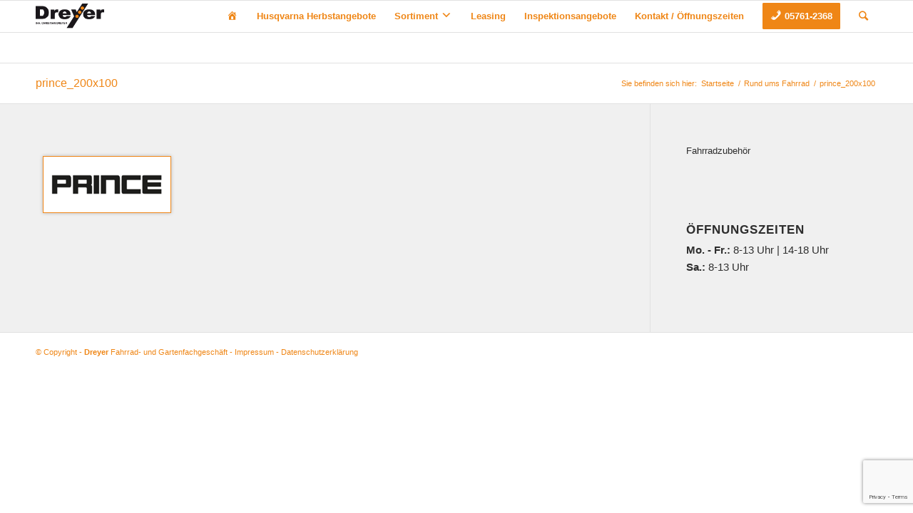

--- FILE ---
content_type: text/html; charset=UTF-8
request_url: https://dreyer-stolzenau.de/fahrrad/prince_200x100/
body_size: 9466
content:
<!DOCTYPE html>
<html lang="de" class="html_stretched responsive av-preloader-disabled av-default-lightbox  html_header_top html_logo_left html_main_nav_header html_menu_right html_slim html_header_sticky html_header_shrinking html_mobile_menu_phone html_header_searchicon html_content_align_center html_header_unstick_top_disabled html_header_stretch_disabled html_av-submenu-hidden html_av-submenu-display-click html_av-overlay-side html_av-overlay-side-classic html_av-submenu-noclone html_entry_id_3376 av-no-preview html_text_menu_active ">
<head>
<meta charset="UTF-8" />


<!-- mobile setting -->
<meta name="viewport" content="width=device-width, initial-scale=1, maximum-scale=1">

<!-- Scripts/CSS and wp_head hook -->
<meta name='robots' content='index, follow, max-image-preview:large, max-snippet:-1, max-video-preview:-1' />
	<style>img:is([sizes="auto" i], [sizes^="auto," i]) { contain-intrinsic-size: 3000px 1500px }</style>
	
	<!-- This site is optimized with the Yoast SEO plugin v19.11 - https://yoast.com/wordpress/plugins/seo/ -->
	<title>prince_200x100 - Dreyer</title>
	<link rel="canonical" href="https://dreyer-stolzenau.de/fahrrad/prince_200x100/" />
	<meta property="og:locale" content="de_DE" />
	<meta property="og:type" content="article" />
	<meta property="og:title" content="prince_200x100 - Dreyer" />
	<meta property="og:url" content="https://dreyer-stolzenau.de/fahrrad/prince_200x100/" />
	<meta property="og:site_name" content="Dreyer" />
	<meta property="og:image" content="https://dreyer-stolzenau.de/fahrrad/prince_200x100" />
	<meta property="og:image:width" content="200" />
	<meta property="og:image:height" content="100" />
	<meta property="og:image:type" content="image/png" />
	<meta name="twitter:card" content="summary_large_image" />
	<script type="application/ld+json" class="yoast-schema-graph">{"@context":"https://schema.org","@graph":[{"@type":"WebPage","@id":"https://dreyer-stolzenau.de/fahrrad/prince_200x100/","url":"https://dreyer-stolzenau.de/fahrrad/prince_200x100/","name":"prince_200x100 - Dreyer","isPartOf":{"@id":"https://dreyer-stolzenau.de/#website"},"primaryImageOfPage":{"@id":"https://dreyer-stolzenau.de/fahrrad/prince_200x100/#primaryimage"},"image":{"@id":"https://dreyer-stolzenau.de/fahrrad/prince_200x100/#primaryimage"},"thumbnailUrl":"https://dreyer-stolzenau.de/wp-content/uploads/prince_200x100.png","datePublished":"2016-03-31T08:54:40+00:00","dateModified":"2016-03-31T08:54:40+00:00","breadcrumb":{"@id":"https://dreyer-stolzenau.de/fahrrad/prince_200x100/#breadcrumb"},"inLanguage":"de","potentialAction":[{"@type":"ReadAction","target":["https://dreyer-stolzenau.de/fahrrad/prince_200x100/"]}]},{"@type":"ImageObject","inLanguage":"de","@id":"https://dreyer-stolzenau.de/fahrrad/prince_200x100/#primaryimage","url":"https://dreyer-stolzenau.de/wp-content/uploads/prince_200x100.png","contentUrl":"https://dreyer-stolzenau.de/wp-content/uploads/prince_200x100.png","width":200,"height":100},{"@type":"BreadcrumbList","@id":"https://dreyer-stolzenau.de/fahrrad/prince_200x100/#breadcrumb","itemListElement":[{"@type":"ListItem","position":1,"name":"Home","item":"https://dreyer-stolzenau.de/"},{"@type":"ListItem","position":2,"name":"Rund ums Fahrrad","item":"https://dreyer-stolzenau.de/fahrrad/"},{"@type":"ListItem","position":3,"name":"prince_200x100"}]},{"@type":"WebSite","@id":"https://dreyer-stolzenau.de/#website","url":"https://dreyer-stolzenau.de/","name":"Dreyer","description":"Fahrrad, Garten, Reparatur","potentialAction":[{"@type":"SearchAction","target":{"@type":"EntryPoint","urlTemplate":"https://dreyer-stolzenau.de/?s={search_term_string}"},"query-input":"required name=search_term_string"}],"inLanguage":"de"}]}</script>
	<!-- / Yoast SEO plugin. -->


<link rel='dns-prefetch' href='//www.google.com' />
<link rel="alternate" type="application/rss+xml" title="Dreyer &raquo; Feed" href="https://dreyer-stolzenau.de/feed/" />
<link rel="alternate" type="application/rss+xml" title="Dreyer &raquo; Kommentar-Feed" href="https://dreyer-stolzenau.de/comments/feed/" />
<script type="text/javascript">
/* <![CDATA[ */
window._wpemojiSettings = {"baseUrl":"https:\/\/s.w.org\/images\/core\/emoji\/15.1.0\/72x72\/","ext":".png","svgUrl":"https:\/\/s.w.org\/images\/core\/emoji\/15.1.0\/svg\/","svgExt":".svg","source":{"concatemoji":"https:\/\/dreyer-stolzenau.de\/wp-includes\/js\/wp-emoji-release.min.js?ver=6.8"}};
/*! This file is auto-generated */
!function(i,n){var o,s,e;function c(e){try{var t={supportTests:e,timestamp:(new Date).valueOf()};sessionStorage.setItem(o,JSON.stringify(t))}catch(e){}}function p(e,t,n){e.clearRect(0,0,e.canvas.width,e.canvas.height),e.fillText(t,0,0);var t=new Uint32Array(e.getImageData(0,0,e.canvas.width,e.canvas.height).data),r=(e.clearRect(0,0,e.canvas.width,e.canvas.height),e.fillText(n,0,0),new Uint32Array(e.getImageData(0,0,e.canvas.width,e.canvas.height).data));return t.every(function(e,t){return e===r[t]})}function u(e,t,n){switch(t){case"flag":return n(e,"\ud83c\udff3\ufe0f\u200d\u26a7\ufe0f","\ud83c\udff3\ufe0f\u200b\u26a7\ufe0f")?!1:!n(e,"\ud83c\uddfa\ud83c\uddf3","\ud83c\uddfa\u200b\ud83c\uddf3")&&!n(e,"\ud83c\udff4\udb40\udc67\udb40\udc62\udb40\udc65\udb40\udc6e\udb40\udc67\udb40\udc7f","\ud83c\udff4\u200b\udb40\udc67\u200b\udb40\udc62\u200b\udb40\udc65\u200b\udb40\udc6e\u200b\udb40\udc67\u200b\udb40\udc7f");case"emoji":return!n(e,"\ud83d\udc26\u200d\ud83d\udd25","\ud83d\udc26\u200b\ud83d\udd25")}return!1}function f(e,t,n){var r="undefined"!=typeof WorkerGlobalScope&&self instanceof WorkerGlobalScope?new OffscreenCanvas(300,150):i.createElement("canvas"),a=r.getContext("2d",{willReadFrequently:!0}),o=(a.textBaseline="top",a.font="600 32px Arial",{});return e.forEach(function(e){o[e]=t(a,e,n)}),o}function t(e){var t=i.createElement("script");t.src=e,t.defer=!0,i.head.appendChild(t)}"undefined"!=typeof Promise&&(o="wpEmojiSettingsSupports",s=["flag","emoji"],n.supports={everything:!0,everythingExceptFlag:!0},e=new Promise(function(e){i.addEventListener("DOMContentLoaded",e,{once:!0})}),new Promise(function(t){var n=function(){try{var e=JSON.parse(sessionStorage.getItem(o));if("object"==typeof e&&"number"==typeof e.timestamp&&(new Date).valueOf()<e.timestamp+604800&&"object"==typeof e.supportTests)return e.supportTests}catch(e){}return null}();if(!n){if("undefined"!=typeof Worker&&"undefined"!=typeof OffscreenCanvas&&"undefined"!=typeof URL&&URL.createObjectURL&&"undefined"!=typeof Blob)try{var e="postMessage("+f.toString()+"("+[JSON.stringify(s),u.toString(),p.toString()].join(",")+"));",r=new Blob([e],{type:"text/javascript"}),a=new Worker(URL.createObjectURL(r),{name:"wpTestEmojiSupports"});return void(a.onmessage=function(e){c(n=e.data),a.terminate(),t(n)})}catch(e){}c(n=f(s,u,p))}t(n)}).then(function(e){for(var t in e)n.supports[t]=e[t],n.supports.everything=n.supports.everything&&n.supports[t],"flag"!==t&&(n.supports.everythingExceptFlag=n.supports.everythingExceptFlag&&n.supports[t]);n.supports.everythingExceptFlag=n.supports.everythingExceptFlag&&!n.supports.flag,n.DOMReady=!1,n.readyCallback=function(){n.DOMReady=!0}}).then(function(){return e}).then(function(){var e;n.supports.everything||(n.readyCallback(),(e=n.source||{}).concatemoji?t(e.concatemoji):e.wpemoji&&e.twemoji&&(t(e.twemoji),t(e.wpemoji)))}))}((window,document),window._wpemojiSettings);
/* ]]> */
</script>
<link rel='stylesheet' id='dashicons-css' href='https://dreyer-stolzenau.de/wp-includes/css/dashicons.min.css?ver=6.8' type='text/css' media='all' />
<link rel='stylesheet' id='elusive-css' href='https://dreyer-stolzenau.de/wp-content/plugins/menu-icons/vendor/codeinwp/icon-picker/css/types/elusive.min.css?ver=2.0' type='text/css' media='all' />
<link rel='stylesheet' id='menu-icon-font-awesome-css' href='https://dreyer-stolzenau.de/wp-content/plugins/menu-icons/css/fontawesome/css/all.min.css?ver=5.15.4' type='text/css' media='all' />
<link rel='stylesheet' id='foundation-icons-css' href='https://dreyer-stolzenau.de/wp-content/plugins/menu-icons/vendor/codeinwp/icon-picker/css/types/foundation-icons.min.css?ver=3.0' type='text/css' media='all' />
<link rel='stylesheet' id='genericons-css' href='https://dreyer-stolzenau.de/wp-content/plugins/menu-icons/vendor/codeinwp/icon-picker/css/types/genericons.min.css?ver=3.4' type='text/css' media='all' />
<link rel='stylesheet' id='menu-icons-extra-css' href='https://dreyer-stolzenau.de/wp-content/plugins/menu-icons/css/extra.min.css?ver=0.13.17' type='text/css' media='all' />
<style id='wp-emoji-styles-inline-css' type='text/css'>

	img.wp-smiley, img.emoji {
		display: inline !important;
		border: none !important;
		box-shadow: none !important;
		height: 1em !important;
		width: 1em !important;
		margin: 0 0.07em !important;
		vertical-align: -0.1em !important;
		background: none !important;
		padding: 0 !important;
	}
</style>
<link rel='stylesheet' id='contact-form-7-css' href='https://dreyer-stolzenau.de/wp-content/plugins/contact-form-7/includes/css/styles.css?ver=5.6.4' type='text/css' media='all' />
<style id='woocommerce-inline-inline-css' type='text/css'>
.woocommerce form .form-row .required { visibility: visible; }
</style>
<link rel='stylesheet' id='brands-styles-css' href='https://dreyer-stolzenau.de/wp-content/plugins/woocommerce/assets/css/brands.css?ver=9.8.2' type='text/css' media='all' />
<link rel='stylesheet' id='avia-merged-styles-css' href='https://dreyer-stolzenau.de/wp-content/uploads/dynamic_avia/avia-merged-styles-e79355728feb80e73acac7e744a3182e.css' type='text/css' media='all' />
<script type="text/javascript" src="https://dreyer-stolzenau.de/wp-includes/js/jquery/jquery.min.js?ver=3.7.1" id="jquery-core-js"></script>
<script type="text/javascript" src="https://dreyer-stolzenau.de/wp-includes/js/jquery/jquery-migrate.min.js?ver=3.4.1" id="jquery-migrate-js"></script>
<script type="text/javascript" src="https://dreyer-stolzenau.de/wp-content/plugins/woocommerce/assets/js/jquery-blockui/jquery.blockUI.min.js?ver=2.7.0-wc.9.8.2" id="jquery-blockui-js" defer="defer" data-wp-strategy="defer"></script>
<script type="text/javascript" id="wc-add-to-cart-js-extra">
/* <![CDATA[ */
var wc_add_to_cart_params = {"ajax_url":"\/wp-admin\/admin-ajax.php","wc_ajax_url":"\/?wc-ajax=%%endpoint%%","i18n_view_cart":"Warenkorb anzeigen","cart_url":"https:\/\/dreyer-stolzenau.de\/warenkorb\/","is_cart":"","cart_redirect_after_add":"no"};
/* ]]> */
</script>
<script type="text/javascript" src="https://dreyer-stolzenau.de/wp-content/plugins/woocommerce/assets/js/frontend/add-to-cart.min.js?ver=9.8.2" id="wc-add-to-cart-js" defer="defer" data-wp-strategy="defer"></script>
<script type="text/javascript" src="https://dreyer-stolzenau.de/wp-content/plugins/woocommerce/assets/js/js-cookie/js.cookie.min.js?ver=2.1.4-wc.9.8.2" id="js-cookie-js" defer="defer" data-wp-strategy="defer"></script>
<script type="text/javascript" id="woocommerce-js-extra">
/* <![CDATA[ */
var woocommerce_params = {"ajax_url":"\/wp-admin\/admin-ajax.php","wc_ajax_url":"\/?wc-ajax=%%endpoint%%","i18n_password_show":"Show password","i18n_password_hide":"Hide password"};
/* ]]> */
</script>
<script type="text/javascript" src="https://dreyer-stolzenau.de/wp-content/plugins/woocommerce/assets/js/frontend/woocommerce.min.js?ver=9.8.2" id="woocommerce-js" defer="defer" data-wp-strategy="defer"></script>
<link rel="https://api.w.org/" href="https://dreyer-stolzenau.de/wp-json/" /><link rel="alternate" title="JSON" type="application/json" href="https://dreyer-stolzenau.de/wp-json/wp/v2/media/3376" /><link rel="EditURI" type="application/rsd+xml" title="RSD" href="https://dreyer-stolzenau.de/xmlrpc.php?rsd" />
<meta name="generator" content="WordPress 6.8" />
<meta name="generator" content="WooCommerce 9.8.2" />
<link rel='shortlink' href='https://dreyer-stolzenau.de/?p=3376' />
<link rel="alternate" title="oEmbed (JSON)" type="application/json+oembed" href="https://dreyer-stolzenau.de/wp-json/oembed/1.0/embed?url=https%3A%2F%2Fdreyer-stolzenau.de%2Ffahrrad%2Fprince_200x100%2F" />
<link rel="alternate" title="oEmbed (XML)" type="text/xml+oembed" href="https://dreyer-stolzenau.de/wp-json/oembed/1.0/embed?url=https%3A%2F%2Fdreyer-stolzenau.de%2Ffahrrad%2Fprince_200x100%2F&#038;format=xml" />
<link rel="profile" href="http://gmpg.org/xfn/11" />
<link rel="alternate" type="application/rss+xml" title="Dreyer RSS2 Feed" href="https://dreyer-stolzenau.de/feed/" />
<link rel="pingback" href="https://dreyer-stolzenau.de/xmlrpc.php" />
<!--[if lt IE 9]><script src="https://dreyer-stolzenau.de/wp-content/themes/enfold/js/html5shiv.js"></script><![endif]-->
<link rel="icon" href="https://dreyer-stolzenau.de/wp-content/uploads/Dreyer-Stolzenau-Favicon.png" type="image/png">
	<noscript><style>.woocommerce-product-gallery{ opacity: 1 !important; }</style></noscript>
	
<!-- To speed up the rendering and to display the site as fast as possible to the user we include some styles and scripts for above the fold content inline -->
<script type="text/javascript">'use strict';var avia_is_mobile=!1;if(/Android|webOS|iPhone|iPad|iPod|BlackBerry|IEMobile|Opera Mini/i.test(navigator.userAgent)&&'ontouchstart' in document.documentElement){avia_is_mobile=!0;document.documentElement.className+=' avia_mobile '}
else{document.documentElement.className+=' avia_desktop '};document.documentElement.className+=' js_active ';(function(){var e=['-webkit-','-moz-','-ms-',''],n='';for(var t in e){if(e[t]+'transform' in document.documentElement.style){document.documentElement.className+=' avia_transform ';n=e[t]+'transform'};if(e[t]+'perspective' in document.documentElement.style)document.documentElement.className+=' avia_transform3d '};if(typeof document.getElementsByClassName=='function'&&typeof document.documentElement.getBoundingClientRect=='function'&&avia_is_mobile==!1){if(n&&window.innerHeight>0){setTimeout(function(){var e=0,o={},a=0,t=document.getElementsByClassName('av-parallax'),i=window.pageYOffset||document.documentElement.scrollTop;for(e=0;e<t.length;e++){t[e].style.top='0px';o=t[e].getBoundingClientRect();a=Math.ceil((window.innerHeight+i-o.top)*0.3);t[e].style[n]='translate(0px, '+a+'px)';t[e].style.top='auto';t[e].className+=' enabled-parallax '}},50)}}})();</script><style type='text/css'>
@font-face {font-family: 'entypo-fontello'; font-weight: normal; font-style: normal;
src: url('https://dreyer-stolzenau.de/wp-content/themes/enfold/config-templatebuilder/avia-template-builder/assets/fonts/entypo-fontello.eot');
src: url('https://dreyer-stolzenau.de/wp-content/themes/enfold/config-templatebuilder/avia-template-builder/assets/fonts/entypo-fontello.eot?#iefix') format('embedded-opentype'), 
url('https://dreyer-stolzenau.de/wp-content/themes/enfold/config-templatebuilder/avia-template-builder/assets/fonts/entypo-fontello.woff') format('woff'), 
url('https://dreyer-stolzenau.de/wp-content/themes/enfold/config-templatebuilder/avia-template-builder/assets/fonts/entypo-fontello.ttf') format('truetype'), 
url('https://dreyer-stolzenau.de/wp-content/themes/enfold/config-templatebuilder/avia-template-builder/assets/fonts/entypo-fontello.svg#entypo-fontello') format('svg');
} #top .avia-font-entypo-fontello, body .avia-font-entypo-fontello, html body [data-av_iconfont='entypo-fontello']:before{ font-family: 'entypo-fontello'; }

@font-face {font-family: 'ue81f'; font-weight: normal; font-style: normal;
src: url('https://dreyer-stolzenau.de/wp-content/uploads/avia_fonts/ue81f/ue81f.eot');
src: url('https://dreyer-stolzenau.de/wp-content/uploads/avia_fonts/ue81f/ue81f.eot?#iefix') format('embedded-opentype'), 
url('https://dreyer-stolzenau.de/wp-content/uploads/avia_fonts/ue81f/ue81f.woff') format('woff'), 
url('https://dreyer-stolzenau.de/wp-content/uploads/avia_fonts/ue81f/ue81f.ttf') format('truetype'), 
url('https://dreyer-stolzenau.de/wp-content/uploads/avia_fonts/ue81f/ue81f.svg#ue81f') format('svg');
} #top .avia-font-ue81f, body .avia-font-ue81f, html body [data-av_iconfont='ue81f']:before{ font-family: 'ue81f'; }
</style>

<!--
Debugging Info for Theme support: 

Theme: Enfold
Version: 4.4.1
Installed: enfold
AviaFramework Version: 4.7
AviaBuilder Version: 0.9.5
aviaElementManager Version: 1.0.1
- - - - - - - - - - -
ChildTheme: Enfold Child
ChildTheme Version: 1.0
ChildTheme Installed: enfold

ML:1024-PU:23-PLA:11
WP:6.8
Compress: CSS:all theme files - JS:all theme files
Updates: disabled
PLAu:10
-->
</head>




<body id="top" class="attachment wp-singular attachment-template-default attachmentid-3376 attachment-png wp-theme-enfold wp-child-theme-enfold-child  rtl_columns stretched helvetica-neue-websave helvetica_neue theme-enfold woocommerce-no-js" itemscope="itemscope" itemtype="https://schema.org/WebPage" >

	
	<div id='wrap_all'>

	
<header id='header' class='all_colors header_color light_bg_color  av_header_top av_logo_left av_main_nav_header av_menu_right av_slim av_header_sticky av_header_shrinking av_header_stretch_disabled av_mobile_menu_phone av_header_searchicon av_header_unstick_top_disabled av_bottom_nav_disabled  av_header_border_disabled'  role="banner" itemscope="itemscope" itemtype="https://schema.org/WPHeader" >

		<div  id='header_main' class='container_wrap container_wrap_logo'>
	
        <ul  class = 'menu-item cart_dropdown ' data-success='wurde zum Warenkorb hinzugefügt'><li class='cart_dropdown_first'><a class='cart_dropdown_link' href='https://dreyer-stolzenau.de/warenkorb/'><span aria-hidden='true' data-av_icon='' data-av_iconfont='entypo-fontello'></span><span class='av-cart-counter'>0</span><span class='avia_hidden_link_text'>Shopping Cart</span></a><!--<span class='cart_subtotal'><span class="woocommerce-Price-amount amount"><bdi><span class="woocommerce-Price-currencySymbol">&euro;</span>0,00</bdi></span></span>--><div class='dropdown_widget dropdown_widget_cart'><div class='avia-arrow'></div><div class="widget_shopping_cart_content"></div></div></li></ul><div class='container av-logo-container'><div class='inner-container'><span class='logo'><a href='https://dreyer-stolzenau.de/'><img height='100' width='300' src='https://dreyer-stolzenau.de/wp-content/uploads/Dreyer-Stolzenau-Logo.png' alt='Dreyer' /></a></span><nav class='main_menu' data-selectname='Seite auswählen'  role="navigation" itemscope="itemscope" itemtype="https://schema.org/SiteNavigationElement" ><div class="avia-menu av-main-nav-wrap"><ul id="avia-menu" class="menu av-main-nav"><li id="menu-item-3270" class="menu-item menu-item-type-post_type menu-item-object-page menu-item-home menu-item-top-level menu-item-top-level-1"><a href="https://dreyer-stolzenau.de/" itemprop="url"><span class="avia-bullet"></span><span class="avia-menu-text"><i class="_mi dashicons dashicons-admin-home" aria-hidden="true"></i><span class="visuallyhidden">Start</span></span><span class="avia-menu-fx"><span class="avia-arrow-wrap"><span class="avia-arrow"></span></span></span></a></li>
<li id="menu-item-4788" class="menu-item menu-item-type-custom menu-item-object-custom menu-item-top-level menu-item-top-level-2"><a href="https://www.yumpu.com/de/document/read/68742409/hus-herbstbroschure-2024-12-seiter-highlights-interaktiv" itemprop="url"><span class="avia-bullet"></span><span class="avia-menu-text">Husqvarna Herbstangebote</span><span class="avia-menu-fx"><span class="avia-arrow-wrap"><span class="avia-arrow"></span></span></span></a></li>
<li id="menu-item-3346" class="menu-item menu-item-type-custom menu-item-object-custom menu-item-has-children menu-item-mega-parent  menu-item-top-level menu-item-top-level-3"><a href="#" itemprop="url"><span class="avia-bullet"></span><span class="avia-menu-text"><span>Sortiment</span><i class="_mi _after dashicons dashicons-arrow-down-alt2" aria-hidden="true"></i></span><span class="avia-menu-fx"><span class="avia-arrow-wrap"><span class="avia-arrow"></span></span></span></a>
<div class='avia_mega_div avia_mega3 nine units'>

<ul class="sub-menu">
	<li id="menu-item-3436" class="menu-item menu-item-type-custom menu-item-object-custom menu-item-has-children avia_mega_menu_columns_3 three units  avia_mega_menu_columns_first"><span class='mega_menu_title heading-color av-special-font'>Rund ums Fahrrad</span>
	<ul class="sub-menu">
		<li id="menu-item-3298" class="menu-item menu-item-type-taxonomy menu-item-object-product_cat menu-item-has-children"><a href="https://dreyer-stolzenau.de/produkt-kategorie/fahrrad/" itemprop="url"><span class="avia-bullet"></span><span class="avia-menu-text">Fahrrad-Shop</span></a>
		<ul class="sub-menu">
			<li id="menu-item-3299" class="menu-item menu-item-type-taxonomy menu-item-object-product_cat"><a href="https://dreyer-stolzenau.de/produkt-kategorie/fahrrad/cityrad/" itemprop="url"><span class="avia-bullet"></span><span class="avia-menu-text">Cityrad</span></a></li>
			<li id="menu-item-3423" class="menu-item menu-item-type-taxonomy menu-item-object-product_cat"><a href="https://dreyer-stolzenau.de/produkt-kategorie/fahrrad/trekkingrad/" itemprop="url"><span class="avia-bullet"></span><span class="avia-menu-text">Trekkingrad</span></a></li>
			<li id="menu-item-3304" class="menu-item menu-item-type-taxonomy menu-item-object-product_cat"><a href="https://dreyer-stolzenau.de/produkt-kategorie/fahrrad/e-rad/" itemprop="url"><span class="avia-bullet"></span><span class="avia-menu-text">E-Rad</span></a></li>
			<li id="menu-item-3422" class="menu-item menu-item-type-taxonomy menu-item-object-product_cat"><a href="https://dreyer-stolzenau.de/produkt-kategorie/fahrrad/kinderrad/" itemprop="url"><span class="avia-bullet"></span><span class="avia-menu-text">Kinderrad</span></a></li>
		</ul>
</li>
		<li id="menu-item-3395" class="menu-item menu-item-type-post_type menu-item-object-page"><a href="https://dreyer-stolzenau.de/fahrrad/fahrradzubehoer/" itemprop="url"><span class="avia-bullet"></span><span class="avia-menu-text">Fahrradzubehör</span></a></li>
	</ul>
</li>
	<li id="menu-item-3438" class="menu-item menu-item-type-custom menu-item-object-custom menu-item-has-children avia_mega_menu_columns_3 three units "><span class='mega_menu_title heading-color av-special-font'>Grünflächenpflege</span>
	<ul class="sub-menu">
		<li id="menu-item-3435" class="menu-item menu-item-type-taxonomy menu-item-object-product_cat menu-item-has-children"><a href="https://dreyer-stolzenau.de/produkt-kategorie/rasen/" itemprop="url"><span class="avia-bullet"></span><span class="avia-menu-text">Rasenmäher-Shop</span></a>
		<ul class="sub-menu">
			<li id="menu-item-3425" class="menu-item menu-item-type-taxonomy menu-item-object-product_cat"><a href="https://dreyer-stolzenau.de/produkt-kategorie/rasen/maehroboter/" itemprop="url"><span class="avia-bullet"></span><span class="avia-menu-text">Mähroboter</span></a></li>
			<li id="menu-item-3333" class="menu-item menu-item-type-taxonomy menu-item-object-product_cat"><a href="https://dreyer-stolzenau.de/produkt-kategorie/rasen/gartentraktoren/" itemprop="url"><span class="avia-bullet"></span><span class="avia-menu-text">Gartentraktoren</span></a></li>
			<li id="menu-item-3331" class="menu-item menu-item-type-taxonomy menu-item-object-product_cat"><a href="https://dreyer-stolzenau.de/produkt-kategorie/rasen/aufsitzer/" itemprop="url"><span class="avia-bullet"></span><span class="avia-menu-text">Aufsitzer</span></a></li>
			<li id="menu-item-3332" class="menu-item menu-item-type-taxonomy menu-item-object-product_cat"><a href="https://dreyer-stolzenau.de/produkt-kategorie/rasen/nullwendekreismaeher/" itemprop="url"><span class="avia-bullet"></span><span class="avia-menu-text">Nullwendekreismäher</span></a></li>
			<li id="menu-item-3424" class="menu-item menu-item-type-taxonomy menu-item-object-product_cat"><a href="https://dreyer-stolzenau.de/produkt-kategorie/rasen/handrasenmaeher/" itemprop="url"><span class="avia-bullet"></span><span class="avia-menu-text">Handrasenmäher</span></a></li>
			<li id="menu-item-3426" class="menu-item menu-item-type-taxonomy menu-item-object-product_cat"><a href="https://dreyer-stolzenau.de/produkt-kategorie/rasen/vertikutierer/" itemprop="url"><span class="avia-bullet"></span><span class="avia-menu-text">Vertikutierer</span></a></li>
		</ul>
</li>
		<li id="menu-item-3490" class="menu-item menu-item-type-post_type menu-item-object-page"><a href="https://dreyer-stolzenau.de/gruenflaechenpflege/mietgeraete-rasenmaeher-mieten/" itemprop="url"><span class="avia-bullet"></span><span class="avia-menu-text">Mietgeräte</span></a></li>
	</ul>
</li>
	<li id="menu-item-3428" class="menu-item menu-item-type-taxonomy menu-item-object-product_cat menu-item-has-children avia_mega_menu_columns_3 three units avia_mega_menu_columns_last"><span class='mega_menu_title heading-color av-special-font'><a href='https://dreyer-stolzenau.de/produkt-kategorie/garten-und-forstgeraete/'>Garten- und Forstgeräte</a></span>
	<ul class="sub-menu">
		<li id="menu-item-3762" class="menu-item menu-item-type-taxonomy menu-item-object-product_cat menu-item-has-children"><a href="https://dreyer-stolzenau.de/produkt-kategorie/garten-und-forstgeraete/" itemprop="url"><span class="avia-bullet"></span><span class="avia-menu-text">Alle Geräte</span></a>
		<ul class="sub-menu">
			<li id="menu-item-3429" class="menu-item menu-item-type-taxonomy menu-item-object-product_cat"><a href="https://dreyer-stolzenau.de/produkt-kategorie/garten-und-forstgeraete/heckenscheren/" itemprop="url"><span class="avia-bullet"></span><span class="avia-menu-text">Heckenscheren</span></a></li>
			<li id="menu-item-3430" class="menu-item menu-item-type-taxonomy menu-item-object-product_cat"><a href="https://dreyer-stolzenau.de/produkt-kategorie/garten-und-forstgeraete/hochentaster/" itemprop="url"><span class="avia-bullet"></span><span class="avia-menu-text">Hochentaster</span></a></li>
			<li id="menu-item-3431" class="menu-item menu-item-type-taxonomy menu-item-object-product_cat"><a href="https://dreyer-stolzenau.de/produkt-kategorie/garten-und-forstgeraete/holzspalter/" itemprop="url"><span class="avia-bullet"></span><span class="avia-menu-text">Holzspalter</span></a></li>
			<li id="menu-item-3432" class="menu-item menu-item-type-taxonomy menu-item-object-product_cat"><a href="https://dreyer-stolzenau.de/produkt-kategorie/garten-und-forstgeraete/kehrmaschinen/" itemprop="url"><span class="avia-bullet"></span><span class="avia-menu-text">Kehrmaschinen</span></a></li>
			<li id="menu-item-3433" class="menu-item menu-item-type-taxonomy menu-item-object-product_cat"><a href="https://dreyer-stolzenau.de/produkt-kategorie/garten-und-forstgeraete/laubblaeser-laubsauger/" itemprop="url"><span class="avia-bullet"></span><span class="avia-menu-text">Laubbläser / Laubsauger</span></a></li>
			<li id="menu-item-3434" class="menu-item menu-item-type-taxonomy menu-item-object-product_cat"><a href="https://dreyer-stolzenau.de/produkt-kategorie/garten-und-forstgeraete/motorsaege/" itemprop="url"><span class="avia-bullet"></span><span class="avia-menu-text">Motorsäge</span></a></li>
		</ul>
</li>
		<li id="menu-item-3437" class="menu-item menu-item-type-custom menu-item-object-custom"><a href="#" itemprop="url"><span class="avia-bullet"></span><span class="avia-menu-text">Mietgeräte</span></a></li>
	</ul>
</li>
</ul>

</div>
</li>
<li id="menu-item-4642" class="menu-item menu-item-type-post_type menu-item-object-page menu-item-top-level menu-item-top-level-4"><a href="https://dreyer-stolzenau.de/leasing/" itemprop="url"><span class="avia-bullet"></span><span class="avia-menu-text">Leasing</span><span class="avia-menu-fx"><span class="avia-arrow-wrap"><span class="avia-arrow"></span></span></span></a></li>
<li id="menu-item-3496" class="menu-item menu-item-type-post_type menu-item-object-page menu-item-top-level menu-item-top-level-5"><a href="https://dreyer-stolzenau.de/inspektionsangebote/" itemprop="url"><span class="avia-bullet"></span><span class="avia-menu-text">Inspektionsangebote</span><span class="avia-menu-fx"><span class="avia-arrow-wrap"><span class="avia-arrow"></span></span></span></a></li>
<li id="menu-item-3220" class="menu-item menu-item-type-post_type menu-item-object-page menu-item-has-children menu-item-mega-parent  menu-item-top-level menu-item-top-level-6"><a href="https://dreyer-stolzenau.de/kontakt-oeffnungszeiten/" itemprop="url"><span class="avia-bullet"></span><span class="avia-menu-text">Kontakt / Öffnungszeiten</span><span class="avia-menu-fx"><span class="avia-arrow-wrap"><span class="avia-arrow"></span></span></span></a>
<div class='avia_mega_div avia_mega1 three units'>

<ul class="sub-menu">
	<li id="menu-item-3349" class="menu-item menu-item-type-custom menu-item-object-custom menu-item-has-children avia_mega_menu_columns_1 three units avia_mega_menu_columns_last avia_mega_menu_columns_first"><span class='mega_menu_title heading-color av-special-font'>Öffnungszeiten</span>
	<ul class="sub-menu">
		<li id="menu-item-3350" class="menu-item menu-item-type-custom menu-item-object-custom"><a href="#" itemprop="url"><span class="avia-bullet"></span><span class="avia-menu-text">Mo. &#8211; Fr.: 8-13 Uhr | 14-18 Uhr</span></a></li>
		<li id="menu-item-3351" class="menu-item menu-item-type-custom menu-item-object-custom"><a href="#" itemprop="url"><span class="avia-bullet"></span><span class="avia-menu-text">Sa.: 8-13 Uhr</span></a></li>
	</ul>
</li>
</ul>

</div>
</li>
<li id="menu-item-3348" class="menu-item menu-item-type-custom menu-item-object-custom av-menu-button av-menu-button-colored menu-item-top-level menu-item-top-level-7"><a href="#" itemprop="url"><span class="avia-bullet"></span><span class="avia-menu-text"><i class="_mi _before dashicons dashicons-phone" aria-hidden="true"></i><span>05761-2368</span></span><span class="avia-menu-fx"><span class="avia-arrow-wrap"><span class="avia-arrow"></span></span></span></a></li>
<li id="menu-item-search" class="noMobile menu-item menu-item-search-dropdown menu-item-avia-special">
							<a href="?s=" data-avia-search-tooltip="

&lt;form action=&quot;https://dreyer-stolzenau.de/&quot; id=&quot;searchform&quot; method=&quot;get&quot; class=&quot;&quot;&gt;
	&lt;div&gt;
		&lt;input type=&quot;submit&quot; value=&quot;&quot; id=&quot;searchsubmit&quot; class=&quot;button avia-font-entypo-fontello&quot; /&gt;
		&lt;input type=&quot;text&quot; id=&quot;s&quot; name=&quot;s&quot; value=&quot;&quot; placeholder='Suche' /&gt;
			&lt;/div&gt;
&lt;/form&gt;" aria-hidden='true' data-av_icon='' data-av_iconfont='entypo-fontello'><span class="avia_hidden_link_text">Suche</span></a>
	        		   </li><li class="av-burger-menu-main menu-item-avia-special ">
	        			<a href="#">
							<span class="av-hamburger av-hamburger--spin av-js-hamburger">
					        <span class="av-hamburger-box">
						          <span class="av-hamburger-inner"></span>
						          <strong>Menu</strong>
					        </span>
							</span>
						</a>
	        		   </li></ul></div></nav></div> </div> 
		<!-- end container_wrap-->
		</div>
		
		<div class='header_bg'></div>

<!-- end header -->
</header>
		
	<div id='main' class='all_colors' data-scroll-offset='88'>

	<div class='stretch_full container_wrap alternate_color light_bg_color title_container'><div class='container'><h1 class='main-title entry-title'><a href='https://dreyer-stolzenau.de/fahrrad/prince_200x100/' rel='bookmark' title='Permanenter Link zu: prince_200x100'  itemprop="headline" >prince_200x100</a></h1><div class="breadcrumb breadcrumbs avia-breadcrumbs"><div class="breadcrumb-trail" xmlns:v="https://rdf.data-vocabulary.org/#"><span class="trail-before"><span class="breadcrumb-title">Sie befinden sich hier:</span></span> <span><a rel="v:url" property="v:title" href="https://dreyer-stolzenau.de" title="Dreyer"  class="trail-begin">Startseite</a></span> <span class="sep">/</span> <span><a rel="v:url" property="v:title" href="https://dreyer-stolzenau.de/fahrrad/" title="Rund ums Fahrrad">Rund ums Fahrrad</a></span> <span class="sep">/</span> <span class="trail-end">prince_200x100</span></div></div></div></div>
		<div class='container_wrap container_wrap_first main_color sidebar_right'>

			<div class='container'>

				<main class='template-page content  av-content-small alpha units'  role="main" itemprop="mainContentOfPage" >

                    
		<article class='post-entry post-entry-type-page post-entry-3376'  itemscope="itemscope" itemtype="https://schema.org/CreativeWork" >

			<div class="entry-content-wrapper clearfix">
                <header class="entry-content-header"></header><div class="entry-content"  itemprop="text" ><p class="attachment"><a href='https://dreyer-stolzenau.de/wp-content/uploads/prince_200x100.png'><img decoding="async" width="200" height="100" src="https://dreyer-stolzenau.de/wp-content/uploads/prince_200x100.png" class="attachment-medium size-medium" alt="" /></a></p>
</div><footer class="entry-footer"></footer>			</div>

		</article><!--end post-entry-->



				<!--end content-->
				</main>

				<aside class='sidebar sidebar_right  alpha units'  role="complementary" itemscope="itemscope" itemtype="https://schema.org/WPSideBar" ><div class='inner_sidebar extralight-border'><nav class='widget widget_nav_menu widget_nav_hide_child'><ul class='nested_nav'><li class="page_item page-item-1010"><a href="https://dreyer-stolzenau.de/fahrrad/fahrradzubehoer/">Fahrradzubehör</a></li>
</ul></nav><section id="text-2" class="widget clearfix widget_text"><h3 class="widgettitle">Öffnungszeiten</h3>			<div class="textwidget"><b>Mo. - Fr.:</b> 8-13 Uhr | 14-18 Uhr<br>
<b>Sa.:</b> 8-13 Uhr</div>
		<span class="seperator extralight-border"></span></section></div></aside>
			</div><!--end container-->

		</div><!-- close default .container_wrap element -->



		


			

			
				<footer class='container_wrap socket_color' id='socket'  role="contentinfo" itemscope="itemscope" itemtype="https://schema.org/WPFooter" >
                    <div class='container'>

                        <span class='copyright'>© Copyright - <b>Dreyer</b> Fahrrad- und Gartenfachgeschäft - <a href="https://dreyer-stolzenau.de/impressum/">Impressum</a> - <a href="https://dreyer-stolzenau.de/datenschutzerklaerung/">Datenschutzerklärung</a> </span>

                        
                    </div>

	            <!-- ####### END SOCKET CONTAINER ####### -->
				</footer>


					<!-- end main -->
		</div>
		
		<!-- end wrap_all --></div>

<a href='#top' title='Nach oben scrollen' id='scroll-top-link' aria-hidden='true' data-av_icon='' data-av_iconfont='entypo-fontello'><span class="avia_hidden_link_text">Nach oben scrollen</span></a>

<div id="fb-root"></div>

<script type="speculationrules">
{"prefetch":[{"source":"document","where":{"and":[{"href_matches":"\/*"},{"not":{"href_matches":["\/wp-*.php","\/wp-admin\/*","\/wp-content\/uploads\/*","\/wp-content\/*","\/wp-content\/plugins\/*","\/wp-content\/themes\/enfold-child\/*","\/wp-content\/themes\/enfold\/*","\/*\\?(.+)"]}},{"not":{"selector_matches":"a[rel~=\"nofollow\"]"}},{"not":{"selector_matches":".no-prefetch, .no-prefetch a"}}]},"eagerness":"conservative"}]}
</script>

 <script type='text/javascript'>
 /* <![CDATA[ */  
var avia_framework_globals = avia_framework_globals || {};
    avia_framework_globals.frameworkUrl = 'https://dreyer-stolzenau.de/wp-content/themes/enfold/framework/';
    avia_framework_globals.installedAt = 'https://dreyer-stolzenau.de/wp-content/themes/enfold/';
    avia_framework_globals.ajaxurl = 'https://dreyer-stolzenau.de/wp-admin/admin-ajax.php';
/* ]]> */ 
</script>
 
 	<script type='text/javascript'>
		(function () {
			var c = document.body.className;
			c = c.replace(/woocommerce-no-js/, 'woocommerce-js');
			document.body.className = c;
		})();
	</script>
	<link rel='stylesheet' id='wc-blocks-style-css' href='https://dreyer-stolzenau.de/wp-content/plugins/woocommerce/assets/client/blocks/wc-blocks.css?ver=wc-9.8.2' type='text/css' media='all' />
<script type="text/javascript" src="https://dreyer-stolzenau.de/wp-content/plugins/contact-form-7/includes/swv/js/index.js?ver=5.6.4" id="swv-js"></script>
<script type="text/javascript" id="contact-form-7-js-extra">
/* <![CDATA[ */
var wpcf7 = {"api":{"root":"https:\/\/dreyer-stolzenau.de\/wp-json\/","namespace":"contact-form-7\/v1"}};
/* ]]> */
</script>
<script type="text/javascript" src="https://dreyer-stolzenau.de/wp-content/plugins/contact-form-7/includes/js/index.js?ver=5.6.4" id="contact-form-7-js"></script>
<script type="text/javascript" src="https://dreyer-stolzenau.de/wp-content/plugins/woocommerce/assets/js/sourcebuster/sourcebuster.min.js?ver=9.8.2" id="sourcebuster-js-js"></script>
<script type="text/javascript" id="wc-order-attribution-js-extra">
/* <![CDATA[ */
var wc_order_attribution = {"params":{"lifetime":1.0e-5,"session":30,"base64":false,"ajaxurl":"https:\/\/dreyer-stolzenau.de\/wp-admin\/admin-ajax.php","prefix":"wc_order_attribution_","allowTracking":true},"fields":{"source_type":"current.typ","referrer":"current_add.rf","utm_campaign":"current.cmp","utm_source":"current.src","utm_medium":"current.mdm","utm_content":"current.cnt","utm_id":"current.id","utm_term":"current.trm","utm_source_platform":"current.plt","utm_creative_format":"current.fmt","utm_marketing_tactic":"current.tct","session_entry":"current_add.ep","session_start_time":"current_add.fd","session_pages":"session.pgs","session_count":"udata.vst","user_agent":"udata.uag"}};
/* ]]> */
</script>
<script type="text/javascript" src="https://dreyer-stolzenau.de/wp-content/plugins/woocommerce/assets/js/frontend/order-attribution.min.js?ver=9.8.2" id="wc-order-attribution-js"></script>
<script type="text/javascript" src="https://www.google.com/recaptcha/api.js?render=6LfKAIUdAAAAANdq7qBi4fYwNHLH7AAKvvOw3xAT&amp;ver=3.0" id="google-recaptcha-js"></script>
<script type="text/javascript" src="https://dreyer-stolzenau.de/wp-includes/js/dist/vendor/wp-polyfill.min.js?ver=3.15.0" id="wp-polyfill-js"></script>
<script type="text/javascript" id="wpcf7-recaptcha-js-extra">
/* <![CDATA[ */
var wpcf7_recaptcha = {"sitekey":"6LfKAIUdAAAAANdq7qBi4fYwNHLH7AAKvvOw3xAT","actions":{"homepage":"homepage","contactform":"contactform"}};
/* ]]> */
</script>
<script type="text/javascript" src="https://dreyer-stolzenau.de/wp-content/plugins/contact-form-7/modules/recaptcha/index.js?ver=5.6.4" id="wpcf7-recaptcha-js"></script>
<script type="text/javascript" src="https://dreyer-stolzenau.de/wp-content/uploads/dynamic_avia/avia-footer-scripts-efd695c7a837571117abc023070433f2.js" id="avia-footer-scripts-js"></script>
</body>
</html>


--- FILE ---
content_type: text/html; charset=utf-8
request_url: https://www.google.com/recaptcha/api2/anchor?ar=1&k=6LfKAIUdAAAAANdq7qBi4fYwNHLH7AAKvvOw3xAT&co=aHR0cHM6Ly9kcmV5ZXItc3RvbHplbmF1LmRlOjQ0Mw..&hl=en&v=PoyoqOPhxBO7pBk68S4YbpHZ&size=invisible&anchor-ms=20000&execute-ms=30000&cb=nc1z78vvmvmu
body_size: 48827
content:
<!DOCTYPE HTML><html dir="ltr" lang="en"><head><meta http-equiv="Content-Type" content="text/html; charset=UTF-8">
<meta http-equiv="X-UA-Compatible" content="IE=edge">
<title>reCAPTCHA</title>
<style type="text/css">
/* cyrillic-ext */
@font-face {
  font-family: 'Roboto';
  font-style: normal;
  font-weight: 400;
  font-stretch: 100%;
  src: url(//fonts.gstatic.com/s/roboto/v48/KFO7CnqEu92Fr1ME7kSn66aGLdTylUAMa3GUBHMdazTgWw.woff2) format('woff2');
  unicode-range: U+0460-052F, U+1C80-1C8A, U+20B4, U+2DE0-2DFF, U+A640-A69F, U+FE2E-FE2F;
}
/* cyrillic */
@font-face {
  font-family: 'Roboto';
  font-style: normal;
  font-weight: 400;
  font-stretch: 100%;
  src: url(//fonts.gstatic.com/s/roboto/v48/KFO7CnqEu92Fr1ME7kSn66aGLdTylUAMa3iUBHMdazTgWw.woff2) format('woff2');
  unicode-range: U+0301, U+0400-045F, U+0490-0491, U+04B0-04B1, U+2116;
}
/* greek-ext */
@font-face {
  font-family: 'Roboto';
  font-style: normal;
  font-weight: 400;
  font-stretch: 100%;
  src: url(//fonts.gstatic.com/s/roboto/v48/KFO7CnqEu92Fr1ME7kSn66aGLdTylUAMa3CUBHMdazTgWw.woff2) format('woff2');
  unicode-range: U+1F00-1FFF;
}
/* greek */
@font-face {
  font-family: 'Roboto';
  font-style: normal;
  font-weight: 400;
  font-stretch: 100%;
  src: url(//fonts.gstatic.com/s/roboto/v48/KFO7CnqEu92Fr1ME7kSn66aGLdTylUAMa3-UBHMdazTgWw.woff2) format('woff2');
  unicode-range: U+0370-0377, U+037A-037F, U+0384-038A, U+038C, U+038E-03A1, U+03A3-03FF;
}
/* math */
@font-face {
  font-family: 'Roboto';
  font-style: normal;
  font-weight: 400;
  font-stretch: 100%;
  src: url(//fonts.gstatic.com/s/roboto/v48/KFO7CnqEu92Fr1ME7kSn66aGLdTylUAMawCUBHMdazTgWw.woff2) format('woff2');
  unicode-range: U+0302-0303, U+0305, U+0307-0308, U+0310, U+0312, U+0315, U+031A, U+0326-0327, U+032C, U+032F-0330, U+0332-0333, U+0338, U+033A, U+0346, U+034D, U+0391-03A1, U+03A3-03A9, U+03B1-03C9, U+03D1, U+03D5-03D6, U+03F0-03F1, U+03F4-03F5, U+2016-2017, U+2034-2038, U+203C, U+2040, U+2043, U+2047, U+2050, U+2057, U+205F, U+2070-2071, U+2074-208E, U+2090-209C, U+20D0-20DC, U+20E1, U+20E5-20EF, U+2100-2112, U+2114-2115, U+2117-2121, U+2123-214F, U+2190, U+2192, U+2194-21AE, U+21B0-21E5, U+21F1-21F2, U+21F4-2211, U+2213-2214, U+2216-22FF, U+2308-230B, U+2310, U+2319, U+231C-2321, U+2336-237A, U+237C, U+2395, U+239B-23B7, U+23D0, U+23DC-23E1, U+2474-2475, U+25AF, U+25B3, U+25B7, U+25BD, U+25C1, U+25CA, U+25CC, U+25FB, U+266D-266F, U+27C0-27FF, U+2900-2AFF, U+2B0E-2B11, U+2B30-2B4C, U+2BFE, U+3030, U+FF5B, U+FF5D, U+1D400-1D7FF, U+1EE00-1EEFF;
}
/* symbols */
@font-face {
  font-family: 'Roboto';
  font-style: normal;
  font-weight: 400;
  font-stretch: 100%;
  src: url(//fonts.gstatic.com/s/roboto/v48/KFO7CnqEu92Fr1ME7kSn66aGLdTylUAMaxKUBHMdazTgWw.woff2) format('woff2');
  unicode-range: U+0001-000C, U+000E-001F, U+007F-009F, U+20DD-20E0, U+20E2-20E4, U+2150-218F, U+2190, U+2192, U+2194-2199, U+21AF, U+21E6-21F0, U+21F3, U+2218-2219, U+2299, U+22C4-22C6, U+2300-243F, U+2440-244A, U+2460-24FF, U+25A0-27BF, U+2800-28FF, U+2921-2922, U+2981, U+29BF, U+29EB, U+2B00-2BFF, U+4DC0-4DFF, U+FFF9-FFFB, U+10140-1018E, U+10190-1019C, U+101A0, U+101D0-101FD, U+102E0-102FB, U+10E60-10E7E, U+1D2C0-1D2D3, U+1D2E0-1D37F, U+1F000-1F0FF, U+1F100-1F1AD, U+1F1E6-1F1FF, U+1F30D-1F30F, U+1F315, U+1F31C, U+1F31E, U+1F320-1F32C, U+1F336, U+1F378, U+1F37D, U+1F382, U+1F393-1F39F, U+1F3A7-1F3A8, U+1F3AC-1F3AF, U+1F3C2, U+1F3C4-1F3C6, U+1F3CA-1F3CE, U+1F3D4-1F3E0, U+1F3ED, U+1F3F1-1F3F3, U+1F3F5-1F3F7, U+1F408, U+1F415, U+1F41F, U+1F426, U+1F43F, U+1F441-1F442, U+1F444, U+1F446-1F449, U+1F44C-1F44E, U+1F453, U+1F46A, U+1F47D, U+1F4A3, U+1F4B0, U+1F4B3, U+1F4B9, U+1F4BB, U+1F4BF, U+1F4C8-1F4CB, U+1F4D6, U+1F4DA, U+1F4DF, U+1F4E3-1F4E6, U+1F4EA-1F4ED, U+1F4F7, U+1F4F9-1F4FB, U+1F4FD-1F4FE, U+1F503, U+1F507-1F50B, U+1F50D, U+1F512-1F513, U+1F53E-1F54A, U+1F54F-1F5FA, U+1F610, U+1F650-1F67F, U+1F687, U+1F68D, U+1F691, U+1F694, U+1F698, U+1F6AD, U+1F6B2, U+1F6B9-1F6BA, U+1F6BC, U+1F6C6-1F6CF, U+1F6D3-1F6D7, U+1F6E0-1F6EA, U+1F6F0-1F6F3, U+1F6F7-1F6FC, U+1F700-1F7FF, U+1F800-1F80B, U+1F810-1F847, U+1F850-1F859, U+1F860-1F887, U+1F890-1F8AD, U+1F8B0-1F8BB, U+1F8C0-1F8C1, U+1F900-1F90B, U+1F93B, U+1F946, U+1F984, U+1F996, U+1F9E9, U+1FA00-1FA6F, U+1FA70-1FA7C, U+1FA80-1FA89, U+1FA8F-1FAC6, U+1FACE-1FADC, U+1FADF-1FAE9, U+1FAF0-1FAF8, U+1FB00-1FBFF;
}
/* vietnamese */
@font-face {
  font-family: 'Roboto';
  font-style: normal;
  font-weight: 400;
  font-stretch: 100%;
  src: url(//fonts.gstatic.com/s/roboto/v48/KFO7CnqEu92Fr1ME7kSn66aGLdTylUAMa3OUBHMdazTgWw.woff2) format('woff2');
  unicode-range: U+0102-0103, U+0110-0111, U+0128-0129, U+0168-0169, U+01A0-01A1, U+01AF-01B0, U+0300-0301, U+0303-0304, U+0308-0309, U+0323, U+0329, U+1EA0-1EF9, U+20AB;
}
/* latin-ext */
@font-face {
  font-family: 'Roboto';
  font-style: normal;
  font-weight: 400;
  font-stretch: 100%;
  src: url(//fonts.gstatic.com/s/roboto/v48/KFO7CnqEu92Fr1ME7kSn66aGLdTylUAMa3KUBHMdazTgWw.woff2) format('woff2');
  unicode-range: U+0100-02BA, U+02BD-02C5, U+02C7-02CC, U+02CE-02D7, U+02DD-02FF, U+0304, U+0308, U+0329, U+1D00-1DBF, U+1E00-1E9F, U+1EF2-1EFF, U+2020, U+20A0-20AB, U+20AD-20C0, U+2113, U+2C60-2C7F, U+A720-A7FF;
}
/* latin */
@font-face {
  font-family: 'Roboto';
  font-style: normal;
  font-weight: 400;
  font-stretch: 100%;
  src: url(//fonts.gstatic.com/s/roboto/v48/KFO7CnqEu92Fr1ME7kSn66aGLdTylUAMa3yUBHMdazQ.woff2) format('woff2');
  unicode-range: U+0000-00FF, U+0131, U+0152-0153, U+02BB-02BC, U+02C6, U+02DA, U+02DC, U+0304, U+0308, U+0329, U+2000-206F, U+20AC, U+2122, U+2191, U+2193, U+2212, U+2215, U+FEFF, U+FFFD;
}
/* cyrillic-ext */
@font-face {
  font-family: 'Roboto';
  font-style: normal;
  font-weight: 500;
  font-stretch: 100%;
  src: url(//fonts.gstatic.com/s/roboto/v48/KFO7CnqEu92Fr1ME7kSn66aGLdTylUAMa3GUBHMdazTgWw.woff2) format('woff2');
  unicode-range: U+0460-052F, U+1C80-1C8A, U+20B4, U+2DE0-2DFF, U+A640-A69F, U+FE2E-FE2F;
}
/* cyrillic */
@font-face {
  font-family: 'Roboto';
  font-style: normal;
  font-weight: 500;
  font-stretch: 100%;
  src: url(//fonts.gstatic.com/s/roboto/v48/KFO7CnqEu92Fr1ME7kSn66aGLdTylUAMa3iUBHMdazTgWw.woff2) format('woff2');
  unicode-range: U+0301, U+0400-045F, U+0490-0491, U+04B0-04B1, U+2116;
}
/* greek-ext */
@font-face {
  font-family: 'Roboto';
  font-style: normal;
  font-weight: 500;
  font-stretch: 100%;
  src: url(//fonts.gstatic.com/s/roboto/v48/KFO7CnqEu92Fr1ME7kSn66aGLdTylUAMa3CUBHMdazTgWw.woff2) format('woff2');
  unicode-range: U+1F00-1FFF;
}
/* greek */
@font-face {
  font-family: 'Roboto';
  font-style: normal;
  font-weight: 500;
  font-stretch: 100%;
  src: url(//fonts.gstatic.com/s/roboto/v48/KFO7CnqEu92Fr1ME7kSn66aGLdTylUAMa3-UBHMdazTgWw.woff2) format('woff2');
  unicode-range: U+0370-0377, U+037A-037F, U+0384-038A, U+038C, U+038E-03A1, U+03A3-03FF;
}
/* math */
@font-face {
  font-family: 'Roboto';
  font-style: normal;
  font-weight: 500;
  font-stretch: 100%;
  src: url(//fonts.gstatic.com/s/roboto/v48/KFO7CnqEu92Fr1ME7kSn66aGLdTylUAMawCUBHMdazTgWw.woff2) format('woff2');
  unicode-range: U+0302-0303, U+0305, U+0307-0308, U+0310, U+0312, U+0315, U+031A, U+0326-0327, U+032C, U+032F-0330, U+0332-0333, U+0338, U+033A, U+0346, U+034D, U+0391-03A1, U+03A3-03A9, U+03B1-03C9, U+03D1, U+03D5-03D6, U+03F0-03F1, U+03F4-03F5, U+2016-2017, U+2034-2038, U+203C, U+2040, U+2043, U+2047, U+2050, U+2057, U+205F, U+2070-2071, U+2074-208E, U+2090-209C, U+20D0-20DC, U+20E1, U+20E5-20EF, U+2100-2112, U+2114-2115, U+2117-2121, U+2123-214F, U+2190, U+2192, U+2194-21AE, U+21B0-21E5, U+21F1-21F2, U+21F4-2211, U+2213-2214, U+2216-22FF, U+2308-230B, U+2310, U+2319, U+231C-2321, U+2336-237A, U+237C, U+2395, U+239B-23B7, U+23D0, U+23DC-23E1, U+2474-2475, U+25AF, U+25B3, U+25B7, U+25BD, U+25C1, U+25CA, U+25CC, U+25FB, U+266D-266F, U+27C0-27FF, U+2900-2AFF, U+2B0E-2B11, U+2B30-2B4C, U+2BFE, U+3030, U+FF5B, U+FF5D, U+1D400-1D7FF, U+1EE00-1EEFF;
}
/* symbols */
@font-face {
  font-family: 'Roboto';
  font-style: normal;
  font-weight: 500;
  font-stretch: 100%;
  src: url(//fonts.gstatic.com/s/roboto/v48/KFO7CnqEu92Fr1ME7kSn66aGLdTylUAMaxKUBHMdazTgWw.woff2) format('woff2');
  unicode-range: U+0001-000C, U+000E-001F, U+007F-009F, U+20DD-20E0, U+20E2-20E4, U+2150-218F, U+2190, U+2192, U+2194-2199, U+21AF, U+21E6-21F0, U+21F3, U+2218-2219, U+2299, U+22C4-22C6, U+2300-243F, U+2440-244A, U+2460-24FF, U+25A0-27BF, U+2800-28FF, U+2921-2922, U+2981, U+29BF, U+29EB, U+2B00-2BFF, U+4DC0-4DFF, U+FFF9-FFFB, U+10140-1018E, U+10190-1019C, U+101A0, U+101D0-101FD, U+102E0-102FB, U+10E60-10E7E, U+1D2C0-1D2D3, U+1D2E0-1D37F, U+1F000-1F0FF, U+1F100-1F1AD, U+1F1E6-1F1FF, U+1F30D-1F30F, U+1F315, U+1F31C, U+1F31E, U+1F320-1F32C, U+1F336, U+1F378, U+1F37D, U+1F382, U+1F393-1F39F, U+1F3A7-1F3A8, U+1F3AC-1F3AF, U+1F3C2, U+1F3C4-1F3C6, U+1F3CA-1F3CE, U+1F3D4-1F3E0, U+1F3ED, U+1F3F1-1F3F3, U+1F3F5-1F3F7, U+1F408, U+1F415, U+1F41F, U+1F426, U+1F43F, U+1F441-1F442, U+1F444, U+1F446-1F449, U+1F44C-1F44E, U+1F453, U+1F46A, U+1F47D, U+1F4A3, U+1F4B0, U+1F4B3, U+1F4B9, U+1F4BB, U+1F4BF, U+1F4C8-1F4CB, U+1F4D6, U+1F4DA, U+1F4DF, U+1F4E3-1F4E6, U+1F4EA-1F4ED, U+1F4F7, U+1F4F9-1F4FB, U+1F4FD-1F4FE, U+1F503, U+1F507-1F50B, U+1F50D, U+1F512-1F513, U+1F53E-1F54A, U+1F54F-1F5FA, U+1F610, U+1F650-1F67F, U+1F687, U+1F68D, U+1F691, U+1F694, U+1F698, U+1F6AD, U+1F6B2, U+1F6B9-1F6BA, U+1F6BC, U+1F6C6-1F6CF, U+1F6D3-1F6D7, U+1F6E0-1F6EA, U+1F6F0-1F6F3, U+1F6F7-1F6FC, U+1F700-1F7FF, U+1F800-1F80B, U+1F810-1F847, U+1F850-1F859, U+1F860-1F887, U+1F890-1F8AD, U+1F8B0-1F8BB, U+1F8C0-1F8C1, U+1F900-1F90B, U+1F93B, U+1F946, U+1F984, U+1F996, U+1F9E9, U+1FA00-1FA6F, U+1FA70-1FA7C, U+1FA80-1FA89, U+1FA8F-1FAC6, U+1FACE-1FADC, U+1FADF-1FAE9, U+1FAF0-1FAF8, U+1FB00-1FBFF;
}
/* vietnamese */
@font-face {
  font-family: 'Roboto';
  font-style: normal;
  font-weight: 500;
  font-stretch: 100%;
  src: url(//fonts.gstatic.com/s/roboto/v48/KFO7CnqEu92Fr1ME7kSn66aGLdTylUAMa3OUBHMdazTgWw.woff2) format('woff2');
  unicode-range: U+0102-0103, U+0110-0111, U+0128-0129, U+0168-0169, U+01A0-01A1, U+01AF-01B0, U+0300-0301, U+0303-0304, U+0308-0309, U+0323, U+0329, U+1EA0-1EF9, U+20AB;
}
/* latin-ext */
@font-face {
  font-family: 'Roboto';
  font-style: normal;
  font-weight: 500;
  font-stretch: 100%;
  src: url(//fonts.gstatic.com/s/roboto/v48/KFO7CnqEu92Fr1ME7kSn66aGLdTylUAMa3KUBHMdazTgWw.woff2) format('woff2');
  unicode-range: U+0100-02BA, U+02BD-02C5, U+02C7-02CC, U+02CE-02D7, U+02DD-02FF, U+0304, U+0308, U+0329, U+1D00-1DBF, U+1E00-1E9F, U+1EF2-1EFF, U+2020, U+20A0-20AB, U+20AD-20C0, U+2113, U+2C60-2C7F, U+A720-A7FF;
}
/* latin */
@font-face {
  font-family: 'Roboto';
  font-style: normal;
  font-weight: 500;
  font-stretch: 100%;
  src: url(//fonts.gstatic.com/s/roboto/v48/KFO7CnqEu92Fr1ME7kSn66aGLdTylUAMa3yUBHMdazQ.woff2) format('woff2');
  unicode-range: U+0000-00FF, U+0131, U+0152-0153, U+02BB-02BC, U+02C6, U+02DA, U+02DC, U+0304, U+0308, U+0329, U+2000-206F, U+20AC, U+2122, U+2191, U+2193, U+2212, U+2215, U+FEFF, U+FFFD;
}
/* cyrillic-ext */
@font-face {
  font-family: 'Roboto';
  font-style: normal;
  font-weight: 900;
  font-stretch: 100%;
  src: url(//fonts.gstatic.com/s/roboto/v48/KFO7CnqEu92Fr1ME7kSn66aGLdTylUAMa3GUBHMdazTgWw.woff2) format('woff2');
  unicode-range: U+0460-052F, U+1C80-1C8A, U+20B4, U+2DE0-2DFF, U+A640-A69F, U+FE2E-FE2F;
}
/* cyrillic */
@font-face {
  font-family: 'Roboto';
  font-style: normal;
  font-weight: 900;
  font-stretch: 100%;
  src: url(//fonts.gstatic.com/s/roboto/v48/KFO7CnqEu92Fr1ME7kSn66aGLdTylUAMa3iUBHMdazTgWw.woff2) format('woff2');
  unicode-range: U+0301, U+0400-045F, U+0490-0491, U+04B0-04B1, U+2116;
}
/* greek-ext */
@font-face {
  font-family: 'Roboto';
  font-style: normal;
  font-weight: 900;
  font-stretch: 100%;
  src: url(//fonts.gstatic.com/s/roboto/v48/KFO7CnqEu92Fr1ME7kSn66aGLdTylUAMa3CUBHMdazTgWw.woff2) format('woff2');
  unicode-range: U+1F00-1FFF;
}
/* greek */
@font-face {
  font-family: 'Roboto';
  font-style: normal;
  font-weight: 900;
  font-stretch: 100%;
  src: url(//fonts.gstatic.com/s/roboto/v48/KFO7CnqEu92Fr1ME7kSn66aGLdTylUAMa3-UBHMdazTgWw.woff2) format('woff2');
  unicode-range: U+0370-0377, U+037A-037F, U+0384-038A, U+038C, U+038E-03A1, U+03A3-03FF;
}
/* math */
@font-face {
  font-family: 'Roboto';
  font-style: normal;
  font-weight: 900;
  font-stretch: 100%;
  src: url(//fonts.gstatic.com/s/roboto/v48/KFO7CnqEu92Fr1ME7kSn66aGLdTylUAMawCUBHMdazTgWw.woff2) format('woff2');
  unicode-range: U+0302-0303, U+0305, U+0307-0308, U+0310, U+0312, U+0315, U+031A, U+0326-0327, U+032C, U+032F-0330, U+0332-0333, U+0338, U+033A, U+0346, U+034D, U+0391-03A1, U+03A3-03A9, U+03B1-03C9, U+03D1, U+03D5-03D6, U+03F0-03F1, U+03F4-03F5, U+2016-2017, U+2034-2038, U+203C, U+2040, U+2043, U+2047, U+2050, U+2057, U+205F, U+2070-2071, U+2074-208E, U+2090-209C, U+20D0-20DC, U+20E1, U+20E5-20EF, U+2100-2112, U+2114-2115, U+2117-2121, U+2123-214F, U+2190, U+2192, U+2194-21AE, U+21B0-21E5, U+21F1-21F2, U+21F4-2211, U+2213-2214, U+2216-22FF, U+2308-230B, U+2310, U+2319, U+231C-2321, U+2336-237A, U+237C, U+2395, U+239B-23B7, U+23D0, U+23DC-23E1, U+2474-2475, U+25AF, U+25B3, U+25B7, U+25BD, U+25C1, U+25CA, U+25CC, U+25FB, U+266D-266F, U+27C0-27FF, U+2900-2AFF, U+2B0E-2B11, U+2B30-2B4C, U+2BFE, U+3030, U+FF5B, U+FF5D, U+1D400-1D7FF, U+1EE00-1EEFF;
}
/* symbols */
@font-face {
  font-family: 'Roboto';
  font-style: normal;
  font-weight: 900;
  font-stretch: 100%;
  src: url(//fonts.gstatic.com/s/roboto/v48/KFO7CnqEu92Fr1ME7kSn66aGLdTylUAMaxKUBHMdazTgWw.woff2) format('woff2');
  unicode-range: U+0001-000C, U+000E-001F, U+007F-009F, U+20DD-20E0, U+20E2-20E4, U+2150-218F, U+2190, U+2192, U+2194-2199, U+21AF, U+21E6-21F0, U+21F3, U+2218-2219, U+2299, U+22C4-22C6, U+2300-243F, U+2440-244A, U+2460-24FF, U+25A0-27BF, U+2800-28FF, U+2921-2922, U+2981, U+29BF, U+29EB, U+2B00-2BFF, U+4DC0-4DFF, U+FFF9-FFFB, U+10140-1018E, U+10190-1019C, U+101A0, U+101D0-101FD, U+102E0-102FB, U+10E60-10E7E, U+1D2C0-1D2D3, U+1D2E0-1D37F, U+1F000-1F0FF, U+1F100-1F1AD, U+1F1E6-1F1FF, U+1F30D-1F30F, U+1F315, U+1F31C, U+1F31E, U+1F320-1F32C, U+1F336, U+1F378, U+1F37D, U+1F382, U+1F393-1F39F, U+1F3A7-1F3A8, U+1F3AC-1F3AF, U+1F3C2, U+1F3C4-1F3C6, U+1F3CA-1F3CE, U+1F3D4-1F3E0, U+1F3ED, U+1F3F1-1F3F3, U+1F3F5-1F3F7, U+1F408, U+1F415, U+1F41F, U+1F426, U+1F43F, U+1F441-1F442, U+1F444, U+1F446-1F449, U+1F44C-1F44E, U+1F453, U+1F46A, U+1F47D, U+1F4A3, U+1F4B0, U+1F4B3, U+1F4B9, U+1F4BB, U+1F4BF, U+1F4C8-1F4CB, U+1F4D6, U+1F4DA, U+1F4DF, U+1F4E3-1F4E6, U+1F4EA-1F4ED, U+1F4F7, U+1F4F9-1F4FB, U+1F4FD-1F4FE, U+1F503, U+1F507-1F50B, U+1F50D, U+1F512-1F513, U+1F53E-1F54A, U+1F54F-1F5FA, U+1F610, U+1F650-1F67F, U+1F687, U+1F68D, U+1F691, U+1F694, U+1F698, U+1F6AD, U+1F6B2, U+1F6B9-1F6BA, U+1F6BC, U+1F6C6-1F6CF, U+1F6D3-1F6D7, U+1F6E0-1F6EA, U+1F6F0-1F6F3, U+1F6F7-1F6FC, U+1F700-1F7FF, U+1F800-1F80B, U+1F810-1F847, U+1F850-1F859, U+1F860-1F887, U+1F890-1F8AD, U+1F8B0-1F8BB, U+1F8C0-1F8C1, U+1F900-1F90B, U+1F93B, U+1F946, U+1F984, U+1F996, U+1F9E9, U+1FA00-1FA6F, U+1FA70-1FA7C, U+1FA80-1FA89, U+1FA8F-1FAC6, U+1FACE-1FADC, U+1FADF-1FAE9, U+1FAF0-1FAF8, U+1FB00-1FBFF;
}
/* vietnamese */
@font-face {
  font-family: 'Roboto';
  font-style: normal;
  font-weight: 900;
  font-stretch: 100%;
  src: url(//fonts.gstatic.com/s/roboto/v48/KFO7CnqEu92Fr1ME7kSn66aGLdTylUAMa3OUBHMdazTgWw.woff2) format('woff2');
  unicode-range: U+0102-0103, U+0110-0111, U+0128-0129, U+0168-0169, U+01A0-01A1, U+01AF-01B0, U+0300-0301, U+0303-0304, U+0308-0309, U+0323, U+0329, U+1EA0-1EF9, U+20AB;
}
/* latin-ext */
@font-face {
  font-family: 'Roboto';
  font-style: normal;
  font-weight: 900;
  font-stretch: 100%;
  src: url(//fonts.gstatic.com/s/roboto/v48/KFO7CnqEu92Fr1ME7kSn66aGLdTylUAMa3KUBHMdazTgWw.woff2) format('woff2');
  unicode-range: U+0100-02BA, U+02BD-02C5, U+02C7-02CC, U+02CE-02D7, U+02DD-02FF, U+0304, U+0308, U+0329, U+1D00-1DBF, U+1E00-1E9F, U+1EF2-1EFF, U+2020, U+20A0-20AB, U+20AD-20C0, U+2113, U+2C60-2C7F, U+A720-A7FF;
}
/* latin */
@font-face {
  font-family: 'Roboto';
  font-style: normal;
  font-weight: 900;
  font-stretch: 100%;
  src: url(//fonts.gstatic.com/s/roboto/v48/KFO7CnqEu92Fr1ME7kSn66aGLdTylUAMa3yUBHMdazQ.woff2) format('woff2');
  unicode-range: U+0000-00FF, U+0131, U+0152-0153, U+02BB-02BC, U+02C6, U+02DA, U+02DC, U+0304, U+0308, U+0329, U+2000-206F, U+20AC, U+2122, U+2191, U+2193, U+2212, U+2215, U+FEFF, U+FFFD;
}

</style>
<link rel="stylesheet" type="text/css" href="https://www.gstatic.com/recaptcha/releases/PoyoqOPhxBO7pBk68S4YbpHZ/styles__ltr.css">
<script nonce="IoLIcZU8SjSnkXbs_V7gdw" type="text/javascript">window['__recaptcha_api'] = 'https://www.google.com/recaptcha/api2/';</script>
<script type="text/javascript" src="https://www.gstatic.com/recaptcha/releases/PoyoqOPhxBO7pBk68S4YbpHZ/recaptcha__en.js" nonce="IoLIcZU8SjSnkXbs_V7gdw">
      
    </script></head>
<body><div id="rc-anchor-alert" class="rc-anchor-alert"></div>
<input type="hidden" id="recaptcha-token" value="[base64]">
<script type="text/javascript" nonce="IoLIcZU8SjSnkXbs_V7gdw">
      recaptcha.anchor.Main.init("[\x22ainput\x22,[\x22bgdata\x22,\x22\x22,\[base64]/[base64]/[base64]/[base64]/cjw8ejpyPj4+eil9Y2F0Y2gobCl7dGhyb3cgbDt9fSxIPWZ1bmN0aW9uKHcsdCx6KXtpZih3PT0xOTR8fHc9PTIwOCl0LnZbd10/dC52W3ddLmNvbmNhdCh6KTp0LnZbd109b2Yoeix0KTtlbHNle2lmKHQuYkImJnchPTMxNylyZXR1cm47dz09NjZ8fHc9PTEyMnx8dz09NDcwfHx3PT00NHx8dz09NDE2fHx3PT0zOTd8fHc9PTQyMXx8dz09Njh8fHc9PTcwfHx3PT0xODQ/[base64]/[base64]/[base64]/bmV3IGRbVl0oSlswXSk6cD09Mj9uZXcgZFtWXShKWzBdLEpbMV0pOnA9PTM/bmV3IGRbVl0oSlswXSxKWzFdLEpbMl0pOnA9PTQ/[base64]/[base64]/[base64]/[base64]\x22,\[base64]\\u003d\x22,\x22X8KCNcKPwrofw4V7wqPCuMODw7FPwp7Dv8Kbwq0HwobDo3DCgi8OwpAOwpFXw6HDnDRUTsK/w6nDusOlUkgDSsKNw6t3w63CvWU0wpjDmMOwwrbCksKPwp7Cq8KLFsK7wqxgwpg9wq1Rw7PCvjgsw7bCvQrDvHTDoBtzUcOCwp1nw54TAcO6wqbDpsKVcgnCvC8OWxzCvMOhCsKnwpbDnxzCl3EsUcK/w7tGw4pKOBs5w4zDiMKdccOAXMKXwrhpwrnDhWHDksKuFgzDpwzCjcOuw6VhMQDDg0NJwrQRw6UONFzDosOYw6J/IkfCpMK/QBXDplwYwpzCqiLCp33DjgsowofDuQvDrCpXEGhXw5zCjC/Ck8KTaQNSQsOVDXvCp8O/w6XDkwzCncKmYFNPw6JDwolLXQ3CnjHDncODw5Q7w6bCsBHDgAh2wpfDgwlIPngwwro/worDoMOPw7k2w5dIS8OMekIiPQJjQmnCu8KIw6oPwoIZw57DhsOnCcKQb8KeO1/Cu2HDjcOPfw01A3xew4Z+BW7Dr8KmQ8K/[base64]/CkVrDhMOXwr1wBcKvB1zCtCfDvMORw5jDmsKyXSfCh8K2Pz3CrlUjRMOAwpDDicKRw5opA1dbWnfCtsKMw584QsOzFHnDtsKrUXjCscO5w452VsKJOsK8Y8KOA8KBwrRPwq7Cqh4LwphRw6vDkSZEwrzCvlQnwrrDokhQFsOfwox6w6HDnnHCnF8fwoDCmcO/[base64]/DnTENw5LDiMKHw5Qaw7B6bXrCo8K7w73DosO+WcOIOcOLwp5Bw7QMbQrDgcK9wo3Chh4UYXjCisOcTcKkw4ZVwr/[base64]/w5wdDV3CnsKTCSpUEk/CpnLDqMKlw6zCnMOtw77Cu8OFUcKYw6/[base64]/DmG0DOcKWPx3CnEvCq1sUwpHCh8K9GyRsw6/DshnDocO+PMKXw7Q5wpwRw5FTSMOXNsKKw6zDnsKqHxVxw7PDrMKuw78ZbsKgw6bDjjXCsMOuw5Ikw5LDisK7woXCgMKPw6DDtMKOw49yw7zDlcOmcD0zEcOmwo/[base64]/ClwrCsC9eesOKYMKrwoHChsOKworCu8OkdXTDtcO/fCjCu2J5X0Azwot9woRnw4zCu8Knw7bCncOQwphcHDrDihoQw6/[base64]/MsOwTF3ChcORRcOgw6p5ccKNw53CqVtIwpsRSA4xwprDhUjDlcOqwpPDiMKjAClJw5bDrsOnwqzCpFbCmiF2wqRbc8ONVMOCwofDgMKMwpLCmHvCkcOEScKSDMKkwoDDhEtqYWJ1c8K1XMKtK8KUwo/[base64]/w54dL8OEwrRiDMKnQMO0FcKKwrPDnRRIw5dVXnkjIkwZZWjDhsKHBC7Dl8OeQsOEw5fChxPDtMK0KhIlH8Oeb2YyTcOZby7DnFhaFsKdw6vDqMKsKnnCt1XDvsOewpDCmMKffsKowpbCiQHCp8KFw5Jrwp8SPyXDrBo/[base64]/DoMOXWFgVw6zCicKTwpDDocKLwrvDv8OTX3jDh2IhCMKRw4jDmkYQwoBMa3LCiyxrw6PCscKsTj/CnsKJasO1w7HDsUo2MMONwr7CvB9bN8OPw6o9w4tIwrDDoArDtGA2EsOawrgrw606w4s9YMOwDWzDm8Kww5ESQMKpVMKXC1/CpcKaIEI8w54CwojDpcK6UnHCtsOjbcO4bcKeYsOxCsKgOMOdwrPCsgtZwrVKeMOtE8Klw4p3w6h6ccOTRMKAe8ORCMKiw7w6BUHDp13DrcOFwqzDrMO3TcKMw6HDt8Kjw4NiD8KZNsOhw7EGwolzw5B2wq99w4nDjsOMw5/Djn9aGsKoG8Kvw6t0wqDCnsK5w5wVUhtPw4HDjRxWMgXCm0A9HMKfwqEdwrfCnBhbw7vDoibDrcO0w4nDksKSw5TDo8OowoZ2UsK+GA/CpsOAOcK7YMOSwqAIwpPDhXRkw7XDrSpjwpzDuWshIwjDvHfDsMKJwqbCr8Kow7lESHJjw7fDv8OgfcKJw5sZwqDDr8OuwqPDg8KIN8Olwr/Cokk/w7dbdSUEw44jcMO/RhBzw75rwqLCsDsew7TCmMOVFi46Ql/DlzHCp8Ouw5bCjMOwwr9LAFNXwo7DsAfCmsKJRDljwoDCnsOpw4weP2lMw6PDhHjCusKpwpMJbsKGQ8KmwpDDlGjCtsOrwppGwpsRW8OrwoIwU8KLw5fCm8Kgwo/CqGrDgcKBwphowrJRwo1Ba8OYw7hYwpjCuD5YLm7Dv8OAw5gMfxEBw5rDvDjDhsK8w4UMw5/DrznDtFt9V2XDglnDokAsNWfDsBTDjcKEwo7Dm8OWw6gGTcOMYcONw7TDig7CqV3CpBPDoBfDtCbCrsOzw6Z6wrptw692YyfCkMOiwqvDuMK5w5bDoHLDmsK9w5hNIAgCwpY/wpssSRjChMOpw7kzw4smMgnDssO4SsKVU3QiwoBVbk3CvMOHwqfDnMOZAFfChQnDtsOydcOaJ8KrwojCkMKIOm9CwrPCiMONE8KARwvCvEnCp8KMwr8/A17CmB/Cp8Ozw4LCgXsgb8OGwpkCw790wrYMeDpGIw9Fw5/[base64]/CiBY+w6RDaMO4wqTCgsOyBsO/RnvCg0tDdDBCET/[base64]/UW/DjMK7K23CrsKeEcOOw4k9IEnChAhcKjbDpEB2wpd8wr/[base64]/CscKbw69gwpVtwrHDsAZlw4LDlMOFw5bDumBDwrvDrsOlW35swonDo8KcD8Kfw5NyU10kw7oswrXCiEU6woHDmQ9xIRTDjQHCvzbDucKVDsOYwokWVHvDl0LDilzCtiXDvwYLw7Vxwohzw7PCth3DlT/CjsOaby7Cj3HDlcK5KsKAHxlsSGvDnUxtwqnChMKdw4zCqMOMwoLDuDfCumTCkG7DoznCkMKme8KdwpEjwolIeX1Xw7HClDBnwrZxD0BPwpFfFcKpTxLCuVUTw786RsOiMMKGwrBCw5HDqcOUJcOEcMKaXiVvw7/[base64]/BsOdw5rCqVMhOFQZCloWXVFpw5/[base64]/csK6Gw8fD1N4w6nDvsKnY3nDpQ4oYgbCjH9qEcK8J8KZwp5CflRxw4hdw4/CnA/CjcK5wq5afWfDncKbVX7CmwV8w5VvCyFoDT1mwqDDnMO5wqfChcKaw5TDhlvCmUd7GMO4woRGS8KMKx/[base64]/Qxw3wqBDwoJsw7TCoydeIsKbZlUEe3PCpMKRwpbDlEtTwrcGNkMEIgZ9w4dwMiokw5xGw60yVxRFwqnDtsK6w7HCisKzwol3UsOMwrjCnMOdFjnDswjCmsO0RsOMUMORwrXDqcKEa1xtfHzDiF8sS8K9RMKcWD0scDtNw6hcw7/DlMK6XSNsM8OfwrLCm8OdNMO/w4TDisOWPlTDk3F6w4oSGl5zw7ZJw73DocK7NsK5ST4ia8KFw44ra0VOBWLDlcOlwpUTw4vCkyXCnlYTXSVWwr5qwpbCt8Owwpk7wqfCoTTClcKgC8K7w7XDk8KtWRbDugLDocOrwq8tVQ4bw4oZwqBqw4fCsVPDmRQCKsOwdhhQwofCnR/CgcOrb8KFDsOyBsKWw5fCi8OBw7pYAQRAw4zDtcO2w7rDrsK5w7QCScK8ecO/w7lfwqnDv2/DosK/w6PCogPDqFdpGwXDmcOPw5MBw6bDo1rCqsO9fcKIM8Kew4TDssOvw7BWwpnDuBbDrMK3wrrCoH/CmsO6AsO/FsOKRgfCrsKMQMOuJXBwwp5FwqvDvGvDg8ODw5hPwrwtXHN6w6rDvsOdw4nDq8Oawp3DusKuw6o3wqZKLMKkVcKPw5nDqMKhwqrDkMKCw5RRw67DuXR1b212VcO0wqlqw4XCjC/CpR3DocONw43DsRjCqsKawpNWw7/[base64]/TMOaw6QQwpjDiXkewrLCvxAtYsOFc8OMAsOeMsKHcHnDrC9aw5zCmD7DmShXRsKNw7cywpLDv8O/WsOOLVDDmsOGSMOkcMKKw7XCscKvHlRTS8O3w4HCk0XCinYAwrhsQcKgw57CgsOWMTQKXMOdw6zDkHIJXcKrw7/CrFPDqsOEw7V/enN0wr7Dl0LCl8OOw7gFwrfDtcKhwrfDnUVYTE3CpMKTNMKmwqXCtsKZwokdw7zCisKAOU3DpMKNJkPCgsK1MHLDsx/ChMKFZAjCvWTDs8KOw4MmDMOTXMOeCsOsC0fDnsOEasOwA8OOR8KkwqjDtsKjQjB2w4TCjMOMNEbCscOkRcKlOsOuwqlkwotEfsKPw4PDmMOpbsOvPS7CnUDCo8OywrQVwop9w5R1w6TCk1/Dq2PCnRLCgAvDqcKPe8OUwq3CqsOPwq/[base64]/GsKpYxYwQyXDiGjDhcKPw49yEH7DogJ0Eg5mUQ8zEMOMwp3DoMObfsOsUUoNHWXCksO1d8ObEsKfwp4lRcKvwplrKMO9woJyEVhSKlpZfHIfFcOnbFjDrErCtxRKw6pMwqTClcOtPBExw5ZqYMKzwqjCr8Kfw6rCkMO9w5fDkMOTIsO2wqQ6wr/CsFHCgcKvN8OMQ8OHCgDDv2lMw7U0XsOSwq7ComkCwqI+bMKaDQTDn8Obw5xqwr/[base64]/[base64]/[base64]/Dt20QLX93OGDDtUhjPUfDr8ODPWQ+w4AdwrILBFkfHcOqwpTCqU3CkcO0ehbCicKQBE0SwptkwrZHasKWSMKiwq8Pw53DrsO6w4sAwr16wqI2H3/[base64]/Cg8KNwoUFAsKDwrHCrxLCi07Dk8OXWB7DjEJHXivCgcK+ZTZ8OzvDmMKAThNiFMOfw6R1RcKbw57Cg07CiBV+w7xkBERiw4ArWn/DqSLCuijDpsOIw6TChA0aJEDCt3U7w5fCrMK5RX1yNFPDqTMnXsKtwojCo3rCqx3CrcOgwrLDtRfCp0LClsOCwp3Dp8K4ZcOCwqYyDUYDQUXDlkXDvkZ9w5bDucOiB18IAsOEwqXCpU/DqHNkwrLDrjdOe8KdHgvCmCzCisOCJMOZPmrDnMOgb8K4OMKCw4TDtgY9BEbDmWYywoZRwq/DssOOasKgDMKPF8Oww63Di8Oxwop8w7Etw5LDvmLCsUAQZGdew503w7vCnRJzQExtcwtcw7YQTWEOBMOnwoPDnnzCjCRWJMOMwpRew4Uowo3DvcO3wrNWLmTDgMK3DFrCsWEOw4J6wrLCnsOiU8KUw7B7worCkl1BL8OSw4fDuk/[base64]/[base64]/DlnvDgF3CqlPCgMKjw63DvXBocxUiwqDDkGwvwoRkwpwdGcO+GwXDksKGUsKewrVLTcOOw6rCm8OscCfCk8KvwrF6w5DChsOUYSgqK8K+wqvDgsKfwo44JXlHDXNLwqXCr8OrwojDkMKcEMOSBsOHw57DrcKmWHVvwoNkw6RMT1cRw5nCrj/[base64]/wq/[base64]/DjMKII2Z0Ej03wqcXLF44w5EKIMOlMGRWUifCtcKfw7jDtcKJwqRsw7MmwoJ/eH7DoFDCi8KqfxRawoJuf8OHVcKCwrU/Q8KlwoQew7B8HHcDw68lwo1mR8OeM03ChTDCpA9uw47DrcKdwrbCrMKpwpLDkirCk07DmMKHfMKxwprCgMKAP8K9w6LCsSJkwqoJHcKkw70qwqtGwqTCqMK3MMKRwrFAwopYYyvCssKqwpPDrg1dwonDgcKUTcOmwqosw5rDqkjDo8O3w4fChMOfcj7DsAHCi8O/w6A/[base64]/d8KPJz3Cj8OFBcKGwrzDssOTwq0WbEnCpX7Dvx0Qwpo0w5zChcO4ZEPDn8OUOknCmsO3G8K7fTPCklp9w79RwpjCmhIWSsOYDBEBwpsjVsOfw47CiEHDjVvDnBnDncOVwqbDjMKEXcKFcUdfw4VMYRE7QsOkeHHCi8KtM8KAw4w3IiHCjh8mSl/DhsK/[base64]/[base64]/Cr8Oqw6QiLgXDisOSeylsEsK8w6kQw5UQWi1uwosvwrxkQhLCmxc5EsKPCcO5dcKJwp0Vw75SwpvDnkBXS0/Dk1ERw6BfJgpqYcKqw4bDrAkXRHHCjVHCvsOQE8K1w7/[base64]/Dt8OFwrhTS8OYTgB/wokEWcOww7HDl13Di2M7KzFHwrouwojDpsKrw5bDusKTw6fDosOTesOlwrrDrVIEH8K6ZMKXwoJYw6bDiMOJeknDi8OubAvCssK5c8OUDixxwqfClgzDiG/DgMKlw5/Dl8KjbFpZJMOKw45IWmpYwrnDrTc/McKTw6fClMO9GVXDhxlPZxPCti7DvcK5wo7CnxzCqMOdw7LClEHCqTLDtlEDHMOhPn1jBEPDknxcaXpfwoXCvcO7Uytye2TCtMOWwqwBOQAmWD/[base64]/woLDlMKIw4VdYFvCvMOOwqvDrUDDi8KxdsKww7fDlhrCnUjDiMOPw6zDsydVQcKnPgDCpDnDssO5w7bCljgYJmDCpG7DuMOnJ8K4w4DDjCfCvlrCuAB3w7bCu8Kzck7CvDgmQRDDiMOBeMK1BlHDgRjDicKIccKFNMO5w5jDlnUwwpXDhcKXCS8Xw4/DpCnDuXBawphIwqrDsXBwOhrCnzjChQo/KXnCiAjDjErCrybDmxcoQwdFNBrDlA81J2ogw6ZDasOFBWYERXDDjkJ8w6BGU8OmKMOLeHMwT8OhwpzCskJwasKbcMKObMOQw4UPw6dzw5TCpGQYwr9JwoPDmg/DuMOTFFDChQcRw7DCqMOAw5Bnw597w49GFcKjwrNnw7bDjUfDuww4fTEtwq/[base64]/DognDpATDisOBwrrCmHoOwq3Dp8O2FmB8wpPDhGTClDHDsGTDsF13wowUw60+w7IuGnprGV9FLsO2HcKAwo9Vwp7Ci3cwCgEAwoTCrMKlZcKEa18Hw7vCrsKdw43ChcOrwrsVwr/DtsOXG8Onw73CqMOPNQQaw47Dl3XChCLDvn/CgRbDqSnDh0FYRl0CwrRbwr7DslVowonDuMO0wpbDhcOfwr8BwpYcGsO7wrIFNXgNw59/NsODwqJgw5k8QHoEw6opeBfCkMK/JTp6wr/DuD3DisKdwpLCrcK6wrDDgcKmLsKEW8KPwrwkLTt4LibCl8KmTsOKHsKQI8KxwrnDkxnCgzzDv1FDdWlQH8K6fBrCoxDDrEzDmMOHBcOrLcOUwpAtCFbDssKqwpvDhcKENcOowrAQwpjCgF/CkzsBPmp6w6vDpMO9wq3DmcK2w6ggwoRMKcK2MGHCksKMw6AMwpjCmUfCh3gAwpDDh1ZIJcOjw77CkxxWwqNBY8Kew4F9fx5tekRbPcKFO19tbcOfwqUgRF9iw4dwwozDsMK/bcO3wpLDlCPDncKWDsKsw7JJasKgw6h9wrs3fMOvRsORYHHChlfCiQbCtcKVO8OwwpxaJ8Ksw6FBEMOnKcO8HhTClMOEXA7CryzCssKUBwzCsBlGwpMDwrTCpMOaASjDnsKswp5cw7fCn3HCoT/CgcKjPBIyU8KlQsKcwq3DqsKhDMOyaBBhHwM4wrHCt2DCrcK6wqrCk8OVV8KiFSTCmRo9wpbCuMOAwo7DnMKWRi/[base64]/[base64]/w5/Di8OLS8KKwqjCgxLCl8OcJ2IdKTFSw6jCkzfCtMKtwqBww4vCp8Khwp3CncOrw4MrH301wp4uw6FAXSNXHMKgEX7CpTtvSMO1wqAfw4hvwqXCvlvDrMKaOgLDhMKzwrI7w5ZxB8Krwq/CoyQuE8K0woMYan3Ds1BFw7fDuj/DrsK8BMKME8OaF8Odw7Mdwr/CosOiCMOrwpDCvsOnC2c6wrIfwovDv8Ozc8Orwp1HwpPDtMKkwpsYBn3CmsKSJMOBOsKgN0FVw5coRk03w6nDgcOhwoQ6QMKqAsO8EsKHwobDpUzCpzRQw4zDlMOVwozCrA/[base64]/DhCFwSMO0FsKWXMOHwpfCpcOxYkxweAbDn0ILOMOUC2HCpx0ZwrbDmsO6SsK/wqPDn0DCksKMwoRhwodgTcKOw5rDk8Ogw6BPwo7DkMKfwrjDvTDCsCXCuU3Cm8KTw5rDuS/Ck8KzwqvCjcKaH182w6R0w5B7cMO4RxDDj8KGUHHDsMK4cn3DhCjCvcK/[base64]/[base64]/DuEFaD8KEw5ssfcOSCA9JbBF7KjTDiGhIEMOACsOQwqsxdUtRwqphw5DCnUgHLcKVQMO3dA/Ct3JFUsOFw73CosOMCsOFw4pfw6jDgiM0B0tpDMOVPlrDo8Okw5ZYY8Owwr1sO3k/woPDsMOrwr/DusKNG8KtwpoBesKuwpnDrzLCicKBCMKVw6gXw4LDuBApTQnCkMKHPBlvW8OsDj0IPErDokPDjcO6w57DtiQ4YA43GHnCicOhWMK/Ozc1wpMWMcOEw7NNPMOqH8KxwoNCBUpKwofDgcOZTz/DqsK4w652w4jDisOrw4PDp2DDmsOKwrRkHMKBXEbCr8OOwpjDviJbX8O6w4J+w4TDuCUCwo/DvMK1w4/CncKhw7khwpjCqcO6wrgxBhUUH1ADbhLCjzBKGlgLfigFw6Qyw5kZRcOIw5gqIRvDpMODIcKxw7QCw6E/wrrChsK/anZ9KkvCi1JDwoPCjgopw73Cg8OxEMK+MRLDscOVfQHCq2Y1TBjDiMKfwqkAaMOzwp02w6Jrw69ww4zDusKtJMOUwqQOw4ErW8K1G8KMw73DuMKQDnMJw43ChXsiXU15VsKvbTpGworDokXChFthTcOSbcK/[base64]/[base64]/[base64]/DjU3DkDMxY8K4cMKiaw0ww6/[base64]/wqFEblDDjMK2GcOSAMOLwr5HIx7Cr8K0XxDDuMO1D35pd8Oew5TCrBTCk8KOw7PCmgbCtwccw7nDlcKOQMK0w5DCvcKsw5nCulnDkSINOsOQOTzCgCTDuXEYGsK3IDUfw5caE2xOK8OGw5TDocK0ZMKEw7XDlnIhwoctwo/CiRHDlcOkwop/wofDvhrCkxbDj2RpesOhf0/CkRXDtAHCmsOcw50Cw6DCt8OJMh3Djjp/[base64]/CsUbDtcKgY8K7w6LDjXxrE8Kkw4Q8XMOsU2xyS8KPwqkYwpIUwr7CiFUCw4XDhW5nNCQ1NcOyXA4STHjDvlxUcxJSNAwXZzvChznDsBLCiRHCtMKlPh/DiCPDtXxCw43DvDoNwoRsw4XDnnHDiGxlTG7Cl2AXwoHDqWTDpsOrKG/Di1Jqwo4jOWfClsKdw7Bzw7/Dv1UIBFhKwpc7DMO2RG7DrcOIw5Q/XsKmNsKBwooOwoRewodQw4jCh8OeSRfCnEPCpsK/Q8OBw6kBw5DDj8ODw7HDj1XCuQfDnWc2NMK/wrEiw54fw5B8bcO+QcOBwpnDtcKsADvCpgLDt8Ovw4zCgEDCg8KCw51FwptXwoYFwqVdLsOGeyfDlcORX3AKM8KRwrMFeVktwpsLwp3Dr3cefsOSwq4tw7xzNcKQQMKIworDvsOgZnvCvxPCn1DDkMK8LcKqwoQWECDDszfCrMOKwqvCp8KPw6jCtl3CgcOLwo/Dr8OXwqbDpcOEIMKhRmIdaBXCi8OVw6jDszxqB05mO8KfASAbw6zDkRrCh8KBwoDDscK8w5TDmDHDsV8mw4vChzjDmWUiwrfDj8KURMOKw6/DqcOuwpwWwqlswozDiV96wpRaw5VCJsKtwrTDpcOyL8OuwpHClDLCrMKewpHCisKfV2zDqcOtw5wDw5J8w6wPw6Axw4bCvlnDhMKMw6fDkcKDw53CgsOFw69nw7rDgTPDry1Ewo/Dq3LCp8OIXlxjXFXCo1bDoGFRW3tlwp/DhMKnwpLCqcKlasOEXyM6w5okw4VWw5DCrsKNwpl3SsOOV0QrBsOCw7Jsw7sPei1Ow50jBsO9w74NwrPCksKPw7xowp7DksOYOcO/DsKuGMK+wozClMKLwqY1UE9eZURET8OFw4PCpsKmwobCvcKow7cEw7NKMWBdLi3CqHZqwpk/[base64]/XMKyVhgTw5bCpAZTDRI6QcO3w4Y8d8KbwonCswIXwoPCkMKsw4hzw4ZxworCvMK5wp7CiMKdFm/DmcKiwopAwqYDwqhmwrcDYcKTbcOdw7UQw6cwEy/CuWPCnMKPScO4bT8gwpA1eMKNfEXCuBkgSMO+IcKWVMKXacOTw7jDtsOjw4PCk8K/PsO9IsOVw6vCj3kkwo7DsRzDhcKMV2XCrFUlNsOSfMOswovCqScuZcKgDcO1wqRVVsOcWxsFByPCijUHwrPDi8Kbw4BKwq8OPGFBCAnCmE/CpsKww6Q9fWFdwrXDlj7Dr0FZbAsGL8OBwrhiNjtfLMORw6/DvsO5VMKDw7x/LXMHFcOow6AoGMKfwqjDj8OWHcOsLiBewo3DiXTDq8K8CQ7Cl8OtfUI+w6LDqV/DonrDrHofwppswoI3w4JkwrzDuhvCvC3Ckwlcw7tiw60Bw43ChMK/[base64]/wp96MnnDpQV4YnjClcKBw5JWwoQtJsOFe8Ozw5XCi8KQLHPCvMOyd8OpWSkCAsOCUyVaO8OAw6wow4fDjEnDgTvDl1xeCQ9TWMK1wozCsMKjTH/Cp8KcJ8O1SsO3wpzDgUswKzIDwrPCnsOGw5Jaw5DClF3CuDHDhUYHwrTCnknDojDCuWwVw402BXldwq7DhC7CqMOtw4XCmy3DrcOSAMOAN8KWw64MUk8Aw5tvwphsVwvCp2zChQjDgCrChiDCu8K9LcOHw5UIwo/[base64]/w6nCoMO+DScWwqnDlcK2wpvCjsOkOjTCnsOAQxbCv2nDuQfDj8K9w5fCnnMpwrYlak5zRsKifDbDt1t7Am7CksOPwpbDssKiID7CjcOow5sOHsKYw7vDoMOrw6nCs8KUZ8O9wpJcwrcxwqbCmMKKwr/DvcOTwoPDq8KXw5HCtUFjEzrCpMOSSsKHJFB0wqZTw6LDhcK5w4nClG7CgMKEw57DqhV8dlQtMg/CpxbDg8KFw4tMwrZFKMKQwojCmMOWw54sw71sw5Mbwqx8wodmC8KjMMKlEsOzcsKcw5cWDcOJT8O3wqjDjy/Ci8OYDXfCtMKww5h6wqZBcUsWcSzDiGljwonCo8OodwxywoLCnnPCrTkffcOWRXtqPx4kOcO3YkVeY8OABMKEB1vDgcOWNF3DjsK2w4kOWWjDoMKAwr7DuRLCtknCoytyw6XCrsO3DsOMf8O/ZhjDnMKMa8OBwofDgQzCozAZwo/ClsKfw4rCvUPDrAbCnMO8M8KEX2ZVNsOAw4/DucODwpMdw5/CvMOeWsOqw5hWwq4gaQnCmsKjw7UvcSgww4FcPEXCrDzCr1rDhzl8w6QKCsKvwr/DpBtIwrxZaX7DrzzDh8KvAGpQw78LFMKwwo8tHsK5w70QBX3CukjDrjxkwrTDqMKKw4IOw7t9BCvDssOlw5/DkxEUwqDCnmXDucOWJT1yw41qIcO0w44uL8OETsO2QMKLwpPDpMKCw7cJLsKVw4wlFT7CuCEPI27DvglDdsKAHsO1NgQdw61zwpLDhMOOQ8Ozw7LDk8O3WcOhaMOfVsKiwpTDr27DvQEERRQ7w4/Ch8KrCMKMw5PCmMKiGXofQX91Z8OjRVTChcKtBH3DhjYQWsKZw6jDqcOYw6dJdcKNJcKnwqELw5ksfDXChMOsworCgcK1ehUAw7Azw6PClcKGTMO6OMOvXMKKPcKNNHcOwqITZnYiEx3Cml0nw7/DqDpQwoxjDQhJb8OODsKVwr8oHMOoCwM1wpQoaMObw74qdMOww5h1w48mIAHDrMOGw55dLsO+w551WMKTazHCnA/[base64]/w41xwrBqXcKOBSHDq2pUw6/CiMKhwqPClx7DgFAaSsKfRsKuHMO4UcOOCWzCuikAZCwaajvDsk5nw5HCtcO2W8Okw4QgR8KbdMK7JsOAW0pkUQlwNy3DtlEMwqUpwr/Dg1t/bsKtw47DnsKRG8Ktw5pzLmcyHcO9wrrCiwzCohjCsMOKd2VDwooxwpZ1XcOsb3TCrsOew7DCkwnCn1hnw5XCjVfDkBXCrBgLwp/DmsOgwoEkw40Te8KqLmfCqcKiNcOhwp/DjyYBwp3DisOBFys+UMOyJkAyS8OlS3fDnMKPw7HCq2toG04aw5jCosOaw4wqwpXDv1DCswZcw6jCvCdgwrQSSDN2XlXCqcOsw6HClcKgwqFtMhHDtD5QwpsyLMKxccOmw47CiBpWLjbCmD3DhygRwroqw7/Ds3haUFYCBcKWw6kfw75WwrYGw6HDhD7CuRDCt8KVwrzDsCQbbcKfwr/DuwtydMK9wp3CssKpw73CsX3ChWYHZcO1O8O0MMKbw5/[base64]/NMKqwoVmR8OCw4xEw7DDt8Kkw67CqiXCplR7LsKnw6E8Bj3CksKZVcKrcMOESRcpLF3Ck8OZWRoPT8OMVMOsw7R2FVLDoHtXICJ3wol/w4I4f8KXYMOIwrLDhjzCnlZVf2vDrDjDqsOlBcK3R0EWw4YsIifCn3E9wo9vw6TCtMKUbmbDrnzDh8KYFcKKaMOuwrgHXsOWPMKPQXLDo21xMMOWwo3CvSQUw5bDvcObK8OrUMK5Dy5Gw61ww4VRw6gaLSEOJkXCmyvDicOJOgoBwpbCm8OqwqrDikt3wpMswq/DtErDoicPwoTDv8OYCMOnMsKaw5pqOcK4wpIUw6HCp8KodxICe8O0KMK3w43DiVwrw5Quw6nDr2zDjHM1VcK0w7UewoE0X3nDusOlc3nDu3t3Q8KDFCPDiX3CqCbDlgtLPMKNK8Ktw5bDu8K7w5rDqMKDSMKDwrHCnULDikXDvxR/wqBJwp9nwphYKcKPw5PDssO5A8K6wofCqDLCisKGfcOLwpzChMODw4HCiMK4w49Iw5QIwoZmSATCgwzDi28KV8OUVcKGecO/[base64]/[base64]/DlQ7DhMK2IsOdB0rDl8K+UcKSw6wKZCEwKExGfMOtTiHCtsONUMKqwrzDrMOySsO/w7Q7w5XCi8KXwppnw50VPcKudhV6w7ZxY8Oow6t+wow6wp7DusKvwrbCuh/CnMKZa8KWBHZ5RnR9W8O8SMOjw41pwpTDoMKNw6HChsKEw4rDhk18dC4ROQNXf1JDw5nClMKHE8OzaD/CoTnDi8OYwqzCoSHDh8K3wpNZDh/CgiFDwpNSAMKiw6YKwp87NAjDlMOFEcKhwo5hPjMbwozDscOsAA/Ch8Klw7jDjUrCucKpBXwOwrBJw4IFTcOLwql7a17CmERPw5sZYsOyQinCpBvClR/Ct3R8EcKYPMKFW8OBBMO0NsOZw6sdelduBBTCncOcXm3DhsKEw5HDkTnCo8Oewrx1VDDCsWXChVMjwq1gRMOXHsOSwr85DEAjEcO/wqEuCsKIWSXCmQ/[base64]/DkWRiw7VcwrzDlcOEJjTCisOsw4DCvlTDkUJCw6TCmcKfLMKpwovCksOZw4xbwrNcB8OKDcKMG8O2wovCucKHw6DDglTChzLDqsO0VcK7w6zCoMKkUMOhwpENSGHCgkrDiDYLwrPCvkhcwqLDq8OUdMOvecOJajjDjW7DjcOeF8ObwpR+w5rCtcOLwo/DqwowK8ONF2/[base64]/CoHnClsK0KMOnInR3KsKnFMOywp/Csl3Cq8OXJsKoDSDCv8OjwpvDicKzIU7Ch8O4JcOOwqVew7PCqsOzwpvCocKbVSjCgQTCo8KWw65GwrXClsKhZClRAGt4w6nCokwfLi/Cn35QwpvDssKmw7IXEMOYw550wo57wrQXUmrCoMKfwrNQTcKvw5AnYMOMw6F6wrrCoXo7ZcKFwrzCk8OUw51cw63DlxXDkHUmBxUlfGvDpcOhw6h/XE87w77DlMKEw47CmmvCm8OSdWozwpDDoWRrNMKowq7DtcOpXsOUIMKewqvDl1B7HVvDgUfDvcKOw6TDvWrDj8OqZCfDj8Kww5AkBHzCjzTCtF/[base64]/wp/DiRx/K3rCvsKswr9nUcKewq4sw6Q1KMK9NEsbHMKew7NBWSNqw6wefsKxwrgqwohiO8Oyag/[base64]/[base64]/X0ZgWsOdF8KARMKbw5bCoMOqw5p/[base64]/DhcKzGMKAw7kPA8Kww7/[base64]/CpjdAEMOfwqHCgcKEwpHDhcK3wpt/PMKtwqsKwq7DlTRSW2UFVsKIwrHDhMOswovDmMOhL21EV0pABMK3w4VOwqx6wqzDu8OJw7LCt1Uyw7JQwpjCjsOuwpDCjMK5CjEgwpQ6LgIywp/DlQF7wrF9wq3DucOuwptnPG02RsOtw5V+woglUjBVSMO7w74NQno/fjTCpmzDlTYzw5DChnXDqsOvOjpTY8Kyw7vDgQrCkz8JFTHDnsOqwpI2wrxiNcKkw77DkcKHwq7DlcOdwrLCusKTGcOnwpbDnwHCkcKTwrArQcO1FXEqw7/Cp8ORwoTDmV7DnEMNw73DogxGw6Mbw5fCtcOYGTfDj8Otw7hcwrfClUs0AEjCumjCqsKlw6XDtcOmM8KWw6V/OsORw6zCj8KtZRXDiUrCkmNOw5HDs1TCvMK9JgxBKW3CpMOwf8KURSjCnSDCpsOAwoElw73CsgHDlmx1w7PDgm3CuizCm8OiDcKJwrTDogAPNW7DhG8iAsOWRcO6fnETLnfDllwbanjCjQQsw71Wwq/Cq8OwT8OdwqPCgcKMw4/CryVVacKvG2/CrQVgw57CncOjLWQjesKWwrALw64zASjDg8KxWsKkSkLCuFHDsMKEwoZLHF8cfUNBw4hYwp5WwpHCncKGw4DCthTCjhtfaMKiw5oCBgTCp8OOwqYWKzVpwpUiS8KHXSbCtA4yw7DDui/[base64]/[base64]/DmkF6w7zCg3LDu8ORaiJQbsOSdVfDngXCvTrDscOXHcOaahjDlsOsfSzCrcKABsOvZ1TCiVPDpwLDnjJmdsOmwp1Aw6TCvsKZw4rCgwXDsG81CUZja0xgXsOwFzghwpbDsMKwDSEAD8O9LmRowq7DscKGwpVUw4zDvFrDvTvDn8KrRmPCjn4gCXR1GVErwoABwo/DsyPCpMK2wqrCgFxSwoXCih9UwqzCsCF8ECzClT3Dp8KFw5Nxwp3Dq8O+wqTDq8Kdw7MkWDYIfcK8HVtvw6PCnMOPaMOQPMO9R8Oow4fDvjsBMMOgcsOww7Vlw4bDhAnDqBPCp8Kzw4TCnF5NO8KQIhpwPCDCuMOawrsqw4TCl8KpfQnCmgwBG8OLw6FSw4YZwq14wq/DhMKbK3fDrMKnwrjCkhDClsKBZcOiwrRzw7zDnCjCr8KVEcOGTEUcTcKUwqPDsxNVf8K0PcOpwrRAW8KwAicmLMOeH8OYw6jDgCAfb3tTwqrDtMKTPwHCt8KCwqTCqRLCkyXCkgzCnCRpwrfCscKVwoTDiG0sV3VBwr8rOsKvwoNRwqjDm2jCkwbDjW4aT3vCmsK/w7nDhsOvUw7Du3zCmCTCuS/CisK6ecKjEcOrwptNCsKiw4F+aMOvwqcLacOOw5Q/IlZ/VDnDqsOnSkHCkS/DpzXDkx/DkBd2D8KbOVcfw7nCusKmw7Vzw6phAMOCAjvConjDicO2w5RQf0HDuMKdwrwjQsOlwpbDjsKSfcOLwq3CvVAwwojDqWR/PsOWwrzCgcOYGcKaKMOew6o/IsKaw7NcfsK8wqLDiDzCvMKHK1jCm8KBX8O6b8Ovw5HDpcO6NgDDusKhwrDCksOac8Knwo7DucOew70rwpwxI04Bw5lkcls8cnvDhC/DpMKpQMK/RsOlwogmKsK3ScKJw74qwrPDjMKdw7bDrVPDmMOnVMKiXx5TIz3DicOXWsOow4PDlMO0wqp+w6vDtTIkBFHCkzZBXHgUZQofwrRkTsO3wqQ1LDjCkknDk8OAwrZJwqZOEsOUBU/[base64]/wpfDrMOFw5jCgAlVRi/Ck8Kpw59sw5EpBAHDvDfDrcOxJCTDvcKFwr/Co8KkwrTDhUsOUkcCw4sdwpzDisK8wpcpEMOZw4rDpgltwpzCt1DDsH/DucK1w5ZrwpQAZ3ZYwpF1XsK/woIiR1nCsRTCgEx2w5RnwqshEEDDuVrCv8Kgwrh2cMOqwpvCi8K6LSI1wppTQE1hw50MYMORw7UnwpE8wqkiVMKBD8Klwr94YDl0BFHCgiJgClfDjsODPsKDI8OhMcKwPT4sw4gVUx/DomnDksK+wrDCjMOSw61KP1XCrcKgKVHDlxNIJARNOcKEFsK5f8K1w4/DtTnDncOpw47DvUJCOiRWw77DnMKTNMOHS8K+w5kKwqPCjMKFWcKowrE6wpDDsy4eNAhWw6nDkgMKP8O5w6QMwrTDpMOQaz0YAsOxPgzCpkg\\u003d\x22],null,[\x22conf\x22,null,\x226LfKAIUdAAAAANdq7qBi4fYwNHLH7AAKvvOw3xAT\x22,0,null,null,null,1,[21,125,63,73,95,87,41,43,42,83,102,105,109,121],[1017145,333],0,null,null,null,null,0,null,0,null,700,1,null,0,\[base64]/76lBhnEnQkZnOKMAhk\\u003d\x22,0,0,null,null,1,null,0,0,null,null,null,0],\x22https://dreyer-stolzenau.de:443\x22,null,[3,1,1],null,null,null,1,3600,[\x22https://www.google.com/intl/en/policies/privacy/\x22,\x22https://www.google.com/intl/en/policies/terms/\x22],\x22GmhE8JAHByMWfFkLNRzskKmRRrNJz3a4NbZ1dJB7ruE\\u003d\x22,1,0,null,1,1768588198621,0,0,[169],null,[192,225,13,186,162],\x22RC-aWUzKDVsko125A\x22,null,null,null,null,null,\x220dAFcWeA7sov2IjTcAqWfHHI-85ALXeNgal6PpExC76ox2quJ_kJfQA-VlnjgHZ2npvCpUWXkjcIkjlX1pwS-2FfvkvGWimAbVZQ\x22,1768670998383]");
    </script></body></html>